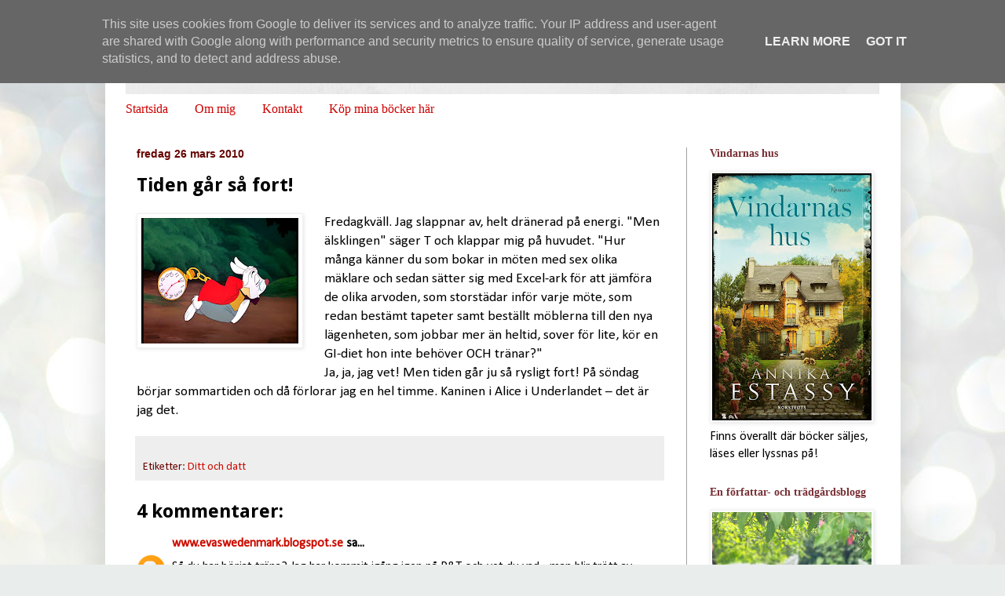

--- FILE ---
content_type: text/html; charset=UTF-8
request_url: http://www.annikaestassy.se/2010/03/tiden-gar-sa-fort.html?showComment=1269634769460
body_size: 19361
content:
<!DOCTYPE html>
<html class='v2' dir='ltr' lang='sv'>
<head>
<link href='https://www.blogger.com/static/v1/widgets/335934321-css_bundle_v2.css' rel='stylesheet' type='text/css'/>
<meta content='width=1100' name='viewport'/>
<meta content='text/html; charset=UTF-8' http-equiv='Content-Type'/>
<meta content='blogger' name='generator'/>
<link href='http://www.annikaestassy.se/favicon.ico' rel='icon' type='image/x-icon'/>
<link href='http://www.annikaestassy.se/2010/03/tiden-gar-sa-fort.html' rel='canonical'/>
<link rel="alternate" type="application/atom+xml" title="Annika Estassy - Atom" href="http://www.annikaestassy.se/feeds/posts/default" />
<link rel="alternate" type="application/rss+xml" title="Annika Estassy - RSS" href="http://www.annikaestassy.se/feeds/posts/default?alt=rss" />
<link rel="service.post" type="application/atom+xml" title="Annika Estassy - Atom" href="https://www.blogger.com/feeds/1378196684442722589/posts/default" />

<link rel="alternate" type="application/atom+xml" title="Annika Estassy - Atom" href="http://www.annikaestassy.se/feeds/6930328514504299854/comments/default" />
<!--Can't find substitution for tag [blog.ieCssRetrofitLinks]-->
<link href='https://blogger.googleusercontent.com/img/b/R29vZ2xl/AVvXsEiFq04JYcE8IRwM1HsoLGhyphenhyphenueg8ZtX09375ZvzVDCHjtN1-8zZHMThPPbv9V8MMV6UFBjYuNHgfCTUzgRVdOSaMTPl0-agUrB53WiL68mO8ws3fNZMGO7oeRvoPL3It_f33rPCVsNw26-lD/s200/white-rabbit-with-watch-3.jpg' rel='image_src'/>
<meta content='http://www.annikaestassy.se/2010/03/tiden-gar-sa-fort.html' property='og:url'/>
<meta content='Tiden går så fort!' property='og:title'/>
<meta content='Fredagkväll. Jag slappnar av, helt dränerad på energi. &quot;Men älsklingen&quot; säger T och klappar mig på huvudet. &quot;Hur många känner du som bokar i...' property='og:description'/>
<meta content='https://blogger.googleusercontent.com/img/b/R29vZ2xl/AVvXsEiFq04JYcE8IRwM1HsoLGhyphenhyphenueg8ZtX09375ZvzVDCHjtN1-8zZHMThPPbv9V8MMV6UFBjYuNHgfCTUzgRVdOSaMTPl0-agUrB53WiL68mO8ws3fNZMGO7oeRvoPL3It_f33rPCVsNw26-lD/w1200-h630-p-k-no-nu/white-rabbit-with-watch-3.jpg' property='og:image'/>
<title>Annika Estassy: Tiden går så fort!</title>
<style type='text/css'>@font-face{font-family:'Calibri';font-style:normal;font-weight:400;font-display:swap;src:url(//fonts.gstatic.com/l/font?kit=J7afnpV-BGlaFfdAhLEY67FIEjg&skey=a1029226f80653a8&v=v15)format('woff2');unicode-range:U+0000-00FF,U+0131,U+0152-0153,U+02BB-02BC,U+02C6,U+02DA,U+02DC,U+0304,U+0308,U+0329,U+2000-206F,U+20AC,U+2122,U+2191,U+2193,U+2212,U+2215,U+FEFF,U+FFFD;}@font-face{font-family:'Droid Sans';font-style:normal;font-weight:700;font-display:swap;src:url(//fonts.gstatic.com/s/droidsans/v19/SlGWmQWMvZQIdix7AFxXmMh3eDs1ZyHKpWg.woff2)format('woff2');unicode-range:U+0000-00FF,U+0131,U+0152-0153,U+02BB-02BC,U+02C6,U+02DA,U+02DC,U+0304,U+0308,U+0329,U+2000-206F,U+20AC,U+2122,U+2191,U+2193,U+2212,U+2215,U+FEFF,U+FFFD;}</style>
<style id='page-skin-1' type='text/css'><!--
/*
-----------------------------------------------
Blogger Template Style
Name:     Simple
Designer: Blogger
URL:      www.blogger.com
----------------------------------------------- */
/* Content
----------------------------------------------- */
body {
font: normal normal 16px Calibri;
color: #000000;
background: #e9edec url(//themes.googleusercontent.com/image?id=1SBilrALlXIPLRAelrnhYjgFyYa09ZeL8cdktIYuaRwQ3kEvcEX-Xz1NjKkrLjtsPxmc7) repeat fixed top center /* Credit: merrymoonmary (http://www.istockphoto.com/googleimages.php?id=10871280&platform=blogger) */;
padding: 0 40px 40px 40px;
}
html body .region-inner {
min-width: 0;
max-width: 100%;
width: auto;
}
h2 {
font-size: 22px;
}
a:link {
text-decoration:none;
color: #cc0c00;
}
a:visited {
text-decoration:none;
color: #006604;
}
a:hover {
text-decoration:underline;
color: #ff173f;
}
.body-fauxcolumn-outer .fauxcolumn-inner {
background: transparent none repeat scroll top left;
_background-image: none;
}
.body-fauxcolumn-outer .cap-top {
position: absolute;
z-index: 1;
height: 400px;
width: 100%;
}
.body-fauxcolumn-outer .cap-top .cap-left {
width: 100%;
background: transparent none repeat-x scroll top left;
_background-image: none;
}
.content-outer {
-moz-box-shadow: 0 0 40px rgba(0, 0, 0, .15);
-webkit-box-shadow: 0 0 5px rgba(0, 0, 0, .15);
-goog-ms-box-shadow: 0 0 10px #333333;
box-shadow: 0 0 40px rgba(0, 0, 0, .15);
margin-bottom: 1px;
}
.content-inner {
padding: 10px 10px;
}
.content-inner {
background-color: #ffffff;
}
/* Header
----------------------------------------------- */
.header-outer {
background: transparent url(//www.blogblog.com/1kt/simple/gradients_light.png) repeat-x scroll 0 -400px;
_background-image: none;
}
.Header h1 {
font: normal normal 48px Georgia, Utopia, 'Palatino Linotype', Palatino, serif;
color: #ffffff;
text-shadow: 1px 2px 3px rgba(0, 0, 0, .2);
}
.Header h1 a {
color: #ffffff;
}
.Header .description {
font-size: 140%;
color: #ffffff;
}
.header-inner .Header .titlewrapper {
padding: 22px 30px;
}
.header-inner .Header .descriptionwrapper {
padding: 0 30px;
}
/* Tabs
----------------------------------------------- */
.tabs-inner .section:first-child {
border-top: 0 solid #ffffff;
}
.tabs-inner .section:first-child ul {
margin-top: -0;
border-top: 0 solid #ffffff;
border-left: 0 solid #ffffff;
border-right: 0 solid #ffffff;
}
.tabs-inner .widget ul {
background: #ffffff none repeat-x scroll 0 -800px;
_background-image: none;
border-bottom: 1px solid #ffffff;
margin-top: 0;
margin-left: -30px;
margin-right: -30px;
}
.tabs-inner .widget li a {
display: inline-block;
padding: .6em 1em;
font: normal normal 16px Georgia, Utopia, 'Palatino Linotype', Palatino, serif;
color: #cc0000;
border-left: 1px solid #ffffff;
border-right: 1px solid #ffffff;
}
.tabs-inner .widget li:first-child a {
border-left: none;
}
.tabs-inner .widget li.selected a, .tabs-inner .widget li a:hover {
color: #782f34;
background-color: #ffffff;
text-decoration: none;
}
/* Columns
----------------------------------------------- */
.main-outer {
border-top: 0 solid #a1a1a1;
}
.fauxcolumn-left-outer .fauxcolumn-inner {
border-right: 1px solid #a1a1a1;
}
.fauxcolumn-right-outer .fauxcolumn-inner {
border-left: 1px solid #a1a1a1;
}
/* Headings
----------------------------------------------- */
div.widget > h2,
div.widget h2.title {
margin: 0 0 1em 0;
font: normal bold 14px Georgia, Utopia, 'Palatino Linotype', Palatino, serif;
color: #782f34;
}
/* Widgets
----------------------------------------------- */
.widget .zippy {
color: #a1a1a1;
text-shadow: 2px 2px 1px rgba(0, 0, 0, .1);
}
.widget .popular-posts ul {
list-style: none;
}
/* Posts
----------------------------------------------- */
h2.date-header {
font: normal bold 14px Arial, Tahoma, Helvetica, FreeSans, sans-serif;
}
.date-header span {
background-color: transparent;
color: #660500;
padding: inherit;
letter-spacing: inherit;
margin: inherit;
}
.main-inner {
padding-top: 30px;
padding-bottom: 30px;
}
.main-inner .column-center-inner {
padding: 0 15px;
}
.main-inner .column-center-inner .section {
margin: 0 15px;
}
.post {
margin: 0 0 25px 0;
}
h3.post-title, .comments h4 {
font: normal bold 24px Droid Sans;
margin: .75em 0 0;
}
.post-body {
font-size: 110%;
line-height: 1.4;
position: relative;
}
.post-body img, .post-body .tr-caption-container, .Profile img, .Image img,
.BlogList .item-thumbnail img {
padding: 2px;
background: transparent;
border: 1px solid #f1f1f1;
-moz-box-shadow: 1px 1px 5px rgba(0, 0, 0, .1);
-webkit-box-shadow: 1px 1px 5px rgba(0, 0, 0, .1);
box-shadow: 1px 1px 5px rgba(0, 0, 0, .1);
}
.post-body img, .post-body .tr-caption-container {
padding: 5px;
}
.post-body .tr-caption-container {
color: #000000;
}
.post-body .tr-caption-container img {
padding: 0;
background: transparent;
border: none;
-moz-box-shadow: 0 0 0 rgba(0, 0, 0, .1);
-webkit-box-shadow: 0 0 0 rgba(0, 0, 0, .1);
box-shadow: 0 0 0 rgba(0, 0, 0, .1);
}
.post-header {
margin: 0 0 1.5em;
line-height: 1.6;
font-size: 90%;
}
.post-footer {
margin: 20px -2px 0;
padding: 5px 10px;
color: #660400;
background-color: #eeeeee;
border-bottom: 1px solid #f1f1f1;
line-height: 1.6;
font-size: 90%;
}
#comments .comment-author {
padding-top: 1.5em;
border-top: 1px solid #a1a1a1;
background-position: 0 1.5em;
}
#comments .comment-author:first-child {
padding-top: 0;
border-top: none;
}
.avatar-image-container {
margin: .2em 0 0;
}
#comments .avatar-image-container img {
border: 1px solid #f1f1f1;
}
/* Comments
----------------------------------------------- */
.comments .comments-content .icon.blog-author {
background-repeat: no-repeat;
background-image: url([data-uri]);
}
.comments .comments-content .loadmore a {
border-top: 1px solid #a1a1a1;
border-bottom: 1px solid #a1a1a1;
}
.comments .comment-thread.inline-thread {
background-color: #eeeeee;
}
.comments .continue {
border-top: 2px solid #a1a1a1;
}
/* Accents
---------------------------------------------- */
.section-columns td.columns-cell {
border-left: 1px solid #a1a1a1;
}
.blog-pager {
background: transparent none no-repeat scroll top center;
}
.blog-pager-older-link, .home-link,
.blog-pager-newer-link {
background-color: #ffffff;
padding: 5px;
}
.footer-outer {
border-top: 0 dashed #bbbbbb;
}
/* Mobile
----------------------------------------------- */
body.mobile  {
background-size: auto;
}
.mobile .body-fauxcolumn-outer {
background: transparent none repeat scroll top left;
}
.mobile .body-fauxcolumn-outer .cap-top {
background-size: 100% auto;
}
.mobile .content-outer {
-webkit-box-shadow: 0 0 3px rgba(0, 0, 0, .15);
box-shadow: 0 0 3px rgba(0, 0, 0, .15);
}
.mobile .tabs-inner .widget ul {
margin-left: 0;
margin-right: 0;
}
.mobile .post {
margin: 0;
}
.mobile .main-inner .column-center-inner .section {
margin: 0;
}
.mobile .date-header span {
padding: 0.1em 10px;
margin: 0 -10px;
}
.mobile h3.post-title {
margin: 0;
}
.mobile .blog-pager {
background: transparent none no-repeat scroll top center;
}
.mobile .footer-outer {
border-top: none;
}
.mobile .main-inner, .mobile .footer-inner {
background-color: #ffffff;
}
.mobile-index-contents {
color: #000000;
}
.mobile-link-button {
background-color: #cc0c00;
}
.mobile-link-button a:link, .mobile-link-button a:visited {
color: #ffffff;
}
.mobile .tabs-inner .section:first-child {
border-top: none;
}
.mobile .tabs-inner .PageList .widget-content {
background-color: #ffffff;
color: #782f34;
border-top: 1px solid #ffffff;
border-bottom: 1px solid #ffffff;
}
.mobile .tabs-inner .PageList .widget-content .pagelist-arrow {
border-left: 1px solid #ffffff;
}
#header-inner {
background-position: center !important;
width: 100% !important;
text-align: center;
}
#header-inner img {
margin: auto;
}
--></style>
<style id='template-skin-1' type='text/css'><!--
body {
min-width: 1013px;
}
.content-outer, .content-fauxcolumn-outer, .region-inner {
min-width: 1013px;
max-width: 1013px;
_width: 1013px;
}
.main-inner .columns {
padding-left: 0px;
padding-right: 263px;
}
.main-inner .fauxcolumn-center-outer {
left: 0px;
right: 263px;
/* IE6 does not respect left and right together */
_width: expression(this.parentNode.offsetWidth -
parseInt("0px") -
parseInt("263px") + 'px');
}
.main-inner .fauxcolumn-left-outer {
width: 0px;
}
.main-inner .fauxcolumn-right-outer {
width: 263px;
}
.main-inner .column-left-outer {
width: 0px;
right: 100%;
margin-left: -0px;
}
.main-inner .column-right-outer {
width: 263px;
margin-right: -263px;
}
#layout {
min-width: 0;
}
#layout .content-outer {
min-width: 0;
width: 800px;
}
#layout .region-inner {
min-width: 0;
width: auto;
}
body#layout div.add_widget {
padding: 8px;
}
body#layout div.add_widget a {
margin-left: 32px;
}
--></style>
<style>
    body {background-image:url(\/\/themes.googleusercontent.com\/image?id=1SBilrALlXIPLRAelrnhYjgFyYa09ZeL8cdktIYuaRwQ3kEvcEX-Xz1NjKkrLjtsPxmc7);}
    
@media (max-width: 200px) { body {background-image:url(\/\/themes.googleusercontent.com\/image?id=1SBilrALlXIPLRAelrnhYjgFyYa09ZeL8cdktIYuaRwQ3kEvcEX-Xz1NjKkrLjtsPxmc7&options=w200);}}
@media (max-width: 400px) and (min-width: 201px) { body {background-image:url(\/\/themes.googleusercontent.com\/image?id=1SBilrALlXIPLRAelrnhYjgFyYa09ZeL8cdktIYuaRwQ3kEvcEX-Xz1NjKkrLjtsPxmc7&options=w400);}}
@media (max-width: 800px) and (min-width: 401px) { body {background-image:url(\/\/themes.googleusercontent.com\/image?id=1SBilrALlXIPLRAelrnhYjgFyYa09ZeL8cdktIYuaRwQ3kEvcEX-Xz1NjKkrLjtsPxmc7&options=w800);}}
@media (max-width: 1200px) and (min-width: 801px) { body {background-image:url(\/\/themes.googleusercontent.com\/image?id=1SBilrALlXIPLRAelrnhYjgFyYa09ZeL8cdktIYuaRwQ3kEvcEX-Xz1NjKkrLjtsPxmc7&options=w1200);}}
/* Last tag covers anything over one higher than the previous max-size cap. */
@media (min-width: 1201px) { body {background-image:url(\/\/themes.googleusercontent.com\/image?id=1SBilrALlXIPLRAelrnhYjgFyYa09ZeL8cdktIYuaRwQ3kEvcEX-Xz1NjKkrLjtsPxmc7&options=w1600);}}
  </style>
<link href='https://www.blogger.com/dyn-css/authorization.css?targetBlogID=1378196684442722589&amp;zx=b1c8d7a8-8b74-452c-80fc-5b024d47f232' media='none' onload='if(media!=&#39;all&#39;)media=&#39;all&#39;' rel='stylesheet'/><noscript><link href='https://www.blogger.com/dyn-css/authorization.css?targetBlogID=1378196684442722589&amp;zx=b1c8d7a8-8b74-452c-80fc-5b024d47f232' rel='stylesheet'/></noscript>
<meta name='google-adsense-platform-account' content='ca-host-pub-1556223355139109'/>
<meta name='google-adsense-platform-domain' content='blogspot.com'/>

<script type="text/javascript" language="javascript">
  // Supply ads personalization default for EEA readers
  // See https://www.blogger.com/go/adspersonalization
  adsbygoogle = window.adsbygoogle || [];
  if (typeof adsbygoogle.requestNonPersonalizedAds === 'undefined') {
    adsbygoogle.requestNonPersonalizedAds = 1;
  }
</script>


</head>
<body class='loading variant-literate'>
<div class='navbar section' id='navbar' name='Navbar'><div class='widget Navbar' data-version='1' id='Navbar1'><script type="text/javascript">
    function setAttributeOnload(object, attribute, val) {
      if(window.addEventListener) {
        window.addEventListener('load',
          function(){ object[attribute] = val; }, false);
      } else {
        window.attachEvent('onload', function(){ object[attribute] = val; });
      }
    }
  </script>
<div id="navbar-iframe-container"></div>
<script type="text/javascript" src="https://apis.google.com/js/platform.js"></script>
<script type="text/javascript">
      gapi.load("gapi.iframes:gapi.iframes.style.bubble", function() {
        if (gapi.iframes && gapi.iframes.getContext) {
          gapi.iframes.getContext().openChild({
              url: 'https://www.blogger.com/navbar/1378196684442722589?po\x3d6930328514504299854\x26origin\x3dhttp://www.annikaestassy.se',
              where: document.getElementById("navbar-iframe-container"),
              id: "navbar-iframe"
          });
        }
      });
    </script><script type="text/javascript">
(function() {
var script = document.createElement('script');
script.type = 'text/javascript';
script.src = '//pagead2.googlesyndication.com/pagead/js/google_top_exp.js';
var head = document.getElementsByTagName('head')[0];
if (head) {
head.appendChild(script);
}})();
</script>
</div></div>
<div class='body-fauxcolumns'>
<div class='fauxcolumn-outer body-fauxcolumn-outer'>
<div class='cap-top'>
<div class='cap-left'></div>
<div class='cap-right'></div>
</div>
<div class='fauxborder-left'>
<div class='fauxborder-right'></div>
<div class='fauxcolumn-inner'>
</div>
</div>
<div class='cap-bottom'>
<div class='cap-left'></div>
<div class='cap-right'></div>
</div>
</div>
</div>
<div class='content'>
<div class='content-fauxcolumns'>
<div class='fauxcolumn-outer content-fauxcolumn-outer'>
<div class='cap-top'>
<div class='cap-left'></div>
<div class='cap-right'></div>
</div>
<div class='fauxborder-left'>
<div class='fauxborder-right'></div>
<div class='fauxcolumn-inner'>
</div>
</div>
<div class='cap-bottom'>
<div class='cap-left'></div>
<div class='cap-right'></div>
</div>
</div>
</div>
<div class='content-outer'>
<div class='content-cap-top cap-top'>
<div class='cap-left'></div>
<div class='cap-right'></div>
</div>
<div class='fauxborder-left content-fauxborder-left'>
<div class='fauxborder-right content-fauxborder-right'></div>
<div class='content-inner'>
<header>
<div class='header-outer'>
<div class='header-cap-top cap-top'>
<div class='cap-left'></div>
<div class='cap-right'></div>
</div>
<div class='fauxborder-left header-fauxborder-left'>
<div class='fauxborder-right header-fauxborder-right'></div>
<div class='region-inner header-inner'>
<div class='header section' id='header' name='Rubrik'><div class='widget Header' data-version='1' id='Header1'>
<div id='header-inner'>
<a href='http://www.annikaestassy.se/' style='display: block'>
<img alt='Annika Estassy' height='80px; ' id='Header1_headerimg' src='https://blogger.googleusercontent.com/img/b/R29vZ2xl/AVvXsEg33hCqkhRtLhLEN0SnEhny5SD1DnguXiSS-rzOi0hBrFU1aaKaDGOq6FoCUai3zMHeSPyOtPdqxIOd0WdJyFumMqHk65tCWFIKGQlwlTvwGtQgwG_4Pk1uzHWk_zt24csKxWmjiNdbJs-Z/s1600-r/Annika+Estassy-2.jpg' style='display: block' width='960px; '/>
</a>
</div>
</div></div>
</div>
</div>
<div class='header-cap-bottom cap-bottom'>
<div class='cap-left'></div>
<div class='cap-right'></div>
</div>
</div>
</header>
<div class='tabs-outer'>
<div class='tabs-cap-top cap-top'>
<div class='cap-left'></div>
<div class='cap-right'></div>
</div>
<div class='fauxborder-left tabs-fauxborder-left'>
<div class='fauxborder-right tabs-fauxborder-right'></div>
<div class='region-inner tabs-inner'>
<div class='tabs section' id='crosscol' name='Alla kolumner'><div class='widget PageList' data-version='1' id='PageList1'>
<h2>Bloggen</h2>
<div class='widget-content'>
<ul>
<li>
<a href='http://www.annikaestassy.se/'>Startsida</a>
</li>
<li>
<a href='http://estassy-loven.blogspot.com/p/om-mig.html'>Om mig</a>
</li>
<li>
<a href='http://estassy-loven.blogspot.com/p/kontakt.html'>Kontakt</a>
</li>
<li>
<a href='http://estassy-loven.blogspot.com/p/har-kan-du-kopa-mina-bocker.html'>Köp mina böcker här</a>
</li>
</ul>
<div class='clear'></div>
</div>
</div></div>
<div class='tabs no-items section' id='crosscol-overflow' name='Cross-Column 2'></div>
</div>
</div>
<div class='tabs-cap-bottom cap-bottom'>
<div class='cap-left'></div>
<div class='cap-right'></div>
</div>
</div>
<div class='main-outer'>
<div class='main-cap-top cap-top'>
<div class='cap-left'></div>
<div class='cap-right'></div>
</div>
<div class='fauxborder-left main-fauxborder-left'>
<div class='fauxborder-right main-fauxborder-right'></div>
<div class='region-inner main-inner'>
<div class='columns fauxcolumns'>
<div class='fauxcolumn-outer fauxcolumn-center-outer'>
<div class='cap-top'>
<div class='cap-left'></div>
<div class='cap-right'></div>
</div>
<div class='fauxborder-left'>
<div class='fauxborder-right'></div>
<div class='fauxcolumn-inner'>
</div>
</div>
<div class='cap-bottom'>
<div class='cap-left'></div>
<div class='cap-right'></div>
</div>
</div>
<div class='fauxcolumn-outer fauxcolumn-left-outer'>
<div class='cap-top'>
<div class='cap-left'></div>
<div class='cap-right'></div>
</div>
<div class='fauxborder-left'>
<div class='fauxborder-right'></div>
<div class='fauxcolumn-inner'>
</div>
</div>
<div class='cap-bottom'>
<div class='cap-left'></div>
<div class='cap-right'></div>
</div>
</div>
<div class='fauxcolumn-outer fauxcolumn-right-outer'>
<div class='cap-top'>
<div class='cap-left'></div>
<div class='cap-right'></div>
</div>
<div class='fauxborder-left'>
<div class='fauxborder-right'></div>
<div class='fauxcolumn-inner'>
</div>
</div>
<div class='cap-bottom'>
<div class='cap-left'></div>
<div class='cap-right'></div>
</div>
</div>
<!-- corrects IE6 width calculation -->
<div class='columns-inner'>
<div class='column-center-outer'>
<div class='column-center-inner'>
<div class='main section' id='main' name='Huvudsektion'><div class='widget Blog' data-version='1' id='Blog1'>
<div class='blog-posts hfeed'>

          <div class="date-outer">
        
<h2 class='date-header'><span>fredag 26 mars 2010</span></h2>

          <div class="date-posts">
        
<div class='post-outer'>
<div class='post hentry uncustomized-post-template' itemprop='blogPost' itemscope='itemscope' itemtype='http://schema.org/BlogPosting'>
<meta content='https://blogger.googleusercontent.com/img/b/R29vZ2xl/AVvXsEiFq04JYcE8IRwM1HsoLGhyphenhyphenueg8ZtX09375ZvzVDCHjtN1-8zZHMThPPbv9V8MMV6UFBjYuNHgfCTUzgRVdOSaMTPl0-agUrB53WiL68mO8ws3fNZMGO7oeRvoPL3It_f33rPCVsNw26-lD/s200/white-rabbit-with-watch-3.jpg' itemprop='image_url'/>
<meta content='1378196684442722589' itemprop='blogId'/>
<meta content='6930328514504299854' itemprop='postId'/>
<a name='6930328514504299854'></a>
<h3 class='post-title entry-title' itemprop='name'>
Tiden går så fort!
</h3>
<div class='post-header'>
<div class='post-header-line-1'></div>
</div>
<div class='post-body entry-content' id='post-body-6930328514504299854' itemprop='description articleBody'>
<a href="https://blogger.googleusercontent.com/img/b/R29vZ2xl/AVvXsEiFq04JYcE8IRwM1HsoLGhyphenhyphenueg8ZtX09375ZvzVDCHjtN1-8zZHMThPPbv9V8MMV6UFBjYuNHgfCTUzgRVdOSaMTPl0-agUrB53WiL68mO8ws3fNZMGO7oeRvoPL3It_f33rPCVsNw26-lD/s1600/white-rabbit-with-watch-3.jpg" style="clear: left; cssfloat: left; float: left; margin-bottom: 1em; margin-right: 1em;"><img alt="" border="0" id="BLOGGER_PHOTO_ID_5453017074640652482" src="https://blogger.googleusercontent.com/img/b/R29vZ2xl/AVvXsEiFq04JYcE8IRwM1HsoLGhyphenhyphenueg8ZtX09375ZvzVDCHjtN1-8zZHMThPPbv9V8MMV6UFBjYuNHgfCTUzgRVdOSaMTPl0-agUrB53WiL68mO8ws3fNZMGO7oeRvoPL3It_f33rPCVsNw26-lD/s200/white-rabbit-with-watch-3.jpg" style="float: left; height: 160px; margin: 0px 10px 10px 0px; width: 200px;" /></a>Fredagkväll. Jag slappnar av, helt dränerad på energi. "Men älsklingen" säger T och klappar mig på huvudet. "Hur många känner du som bokar in möten med sex olika mäklare och sedan sätter sig med Excel-ark för att jämföra de olika arvoden, som storstädar inför varje möte, som redan bestämt tapeter samt beställt möblerna till den nya lägenheten, som jobbar mer än heltid, sover för lite, kör en GI-diet hon inte behöver OCH tränar?"<br />
<div>Ja, ja, jag vet! Men tiden går ju så rysligt fort! På söndag börjar sommartiden och då förlorar jag en hel timme. Kaninen i Alice i Underlandet &#8211; det är jag det.</div>
<div style='clear: both;'></div>
</div>
<div class='post-footer'>
<div class='post-footer-line post-footer-line-1'>
<span class='post-author vcard'>
</span>
<span class='post-timestamp'>
</span>
<span class='post-comment-link'>
</span>
<span class='post-icons'>
<span class='item-control blog-admin pid-2015959852'>
<a href='https://www.blogger.com/post-edit.g?blogID=1378196684442722589&postID=6930328514504299854&from=pencil' title='Redigera inlägg'>
<img alt='' class='icon-action' height='18' src='https://resources.blogblog.com/img/icon18_edit_allbkg.gif' width='18'/>
</a>
</span>
</span>
<div class='post-share-buttons goog-inline-block'>
</div>
</div>
<div class='post-footer-line post-footer-line-2'>
<span class='post-labels'>
Etiketter:
<a href='http://www.annikaestassy.se/search/label/Ditt%20och%20datt' rel='tag'>Ditt och datt</a>
</span>
</div>
<div class='post-footer-line post-footer-line-3'>
<span class='post-location'>
</span>
</div>
</div>
</div>
<div class='comments' id='comments'>
<a name='comments'></a>
<h4>4 kommentarer:</h4>
<div id='Blog1_comments-block-wrapper'>
<dl class='avatar-comment-indent' id='comments-block'>
<dt class='comment-author ' id='c4394135162702811455'>
<a name='c4394135162702811455'></a>
<div class="avatar-image-container avatar-stock"><span dir="ltr"><a href="https://www.blogger.com/profile/15678323056774197168" target="" rel="nofollow" onclick="" class="avatar-hovercard" id="av-4394135162702811455-15678323056774197168"><img src="//www.blogger.com/img/blogger_logo_round_35.png" width="35" height="35" alt="" title="www.evaswedenmark.blogspot.se">

</a></span></div>
<a href='https://www.blogger.com/profile/15678323056774197168' rel='nofollow'>www.evaswedenmark.blogspot.se</a>
sa...
</dt>
<dd class='comment-body' id='Blog1_cmt-4394135162702811455'>
<p>
Så du har börjat träna? Jag har kommit igång igen på P&amp;T och vet du vad - man blir trött av det. Också!
</p>
</dd>
<dd class='comment-footer'>
<span class='comment-timestamp'>
<a href='http://www.annikaestassy.se/2010/03/tiden-gar-sa-fort.html?showComment=1269634769460#c4394135162702811455' title='comment permalink'>
3/26/2010 9:19 em
</a>
<span class='item-control blog-admin pid-1390789025'>
<a class='comment-delete' href='https://www.blogger.com/comment/delete/1378196684442722589/4394135162702811455' title='Ta bort kommentar'>
<img src='https://resources.blogblog.com/img/icon_delete13.gif'/>
</a>
</span>
</span>
</dd>
<dt class='comment-author ' id='c6936058062357661197'>
<a name='c6936058062357661197'></a>
<div class="avatar-image-container avatar-stock"><span dir="ltr"><a href="https://www.blogger.com/profile/11052422647659803957" target="" rel="nofollow" onclick="" class="avatar-hovercard" id="av-6936058062357661197-11052422647659803957"><img src="//www.blogger.com/img/blogger_logo_round_35.png" width="35" height="35" alt="" title="Cecilia N">

</a></span></div>
<a href='https://www.blogger.com/profile/11052422647659803957' rel='nofollow'>Cecilia N</a>
sa...
</dt>
<dd class='comment-body' id='Blog1_cmt-6936058062357661197'>
<p>
Tur att T är där och sätter saker i ett perspektiv.
</p>
</dd>
<dd class='comment-footer'>
<span class='comment-timestamp'>
<a href='http://www.annikaestassy.se/2010/03/tiden-gar-sa-fort.html?showComment=1269643825308#c6936058062357661197' title='comment permalink'>
3/26/2010 11:50 em
</a>
<span class='item-control blog-admin pid-1413649438'>
<a class='comment-delete' href='https://www.blogger.com/comment/delete/1378196684442722589/6936058062357661197' title='Ta bort kommentar'>
<img src='https://resources.blogblog.com/img/icon_delete13.gif'/>
</a>
</span>
</span>
</dd>
<dt class='comment-author blog-author' id='c3012394918476127663'>
<a name='c3012394918476127663'></a>
<div class="avatar-image-container vcard"><span dir="ltr"><a href="https://www.blogger.com/profile/06572127862571218386" target="" rel="nofollow" onclick="" class="avatar-hovercard" id="av-3012394918476127663-06572127862571218386"><img src="https://resources.blogblog.com/img/blank.gif" width="35" height="35" class="delayLoad" style="display: none;" longdesc="//blogger.googleusercontent.com/img/b/R29vZ2xl/AVvXsEhl7F1_vOy90AEiG7wM8jtZ0UscG-IQ3JjDu5KT6r7J9toDVCai5-OioIeZGk4lxoeVQiPase7TDIFAv0Z3oPdZv4_Daz-TSqGr0HmZAT6-Yv0epEcUH-V7eUEjWvLdfQ/s45-c/52543450_10205749685258617_1766527741131227136_o.jpg" alt="" title="Annika Estassy">

<noscript><img src="//blogger.googleusercontent.com/img/b/R29vZ2xl/AVvXsEhl7F1_vOy90AEiG7wM8jtZ0UscG-IQ3JjDu5KT6r7J9toDVCai5-OioIeZGk4lxoeVQiPase7TDIFAv0Z3oPdZv4_Daz-TSqGr0HmZAT6-Yv0epEcUH-V7eUEjWvLdfQ/s45-c/52543450_10205749685258617_1766527741131227136_o.jpg" width="35" height="35" class="photo" alt=""></noscript></a></span></div>
<a href='https://www.blogger.com/profile/06572127862571218386' rel='nofollow'>Annika Estassy</a>
sa...
</dt>
<dd class='comment-body' id='Blog1_cmt-3012394918476127663'>
<p>
Ja, jag har börjat tränat eftersom man ska bli så pigg av det... Men jag säger som du Eva, jag blir trött! :D<br />Och Cecilia, du har så rätt - T är mitt ankare.
</p>
</dd>
<dd class='comment-footer'>
<span class='comment-timestamp'>
<a href='http://www.annikaestassy.se/2010/03/tiden-gar-sa-fort.html?showComment=1269678741317#c3012394918476127663' title='comment permalink'>
3/27/2010 9:32 fm
</a>
<span class='item-control blog-admin pid-2015959852'>
<a class='comment-delete' href='https://www.blogger.com/comment/delete/1378196684442722589/3012394918476127663' title='Ta bort kommentar'>
<img src='https://resources.blogblog.com/img/icon_delete13.gif'/>
</a>
</span>
</span>
</dd>
<dt class='comment-author ' id='c4276607622794328927'>
<a name='c4276607622794328927'></a>
<div class="avatar-image-container vcard"><span dir="ltr"><a href="https://www.blogger.com/profile/04521130319704906854" target="" rel="nofollow" onclick="" class="avatar-hovercard" id="av-4276607622794328927-04521130319704906854"><img src="https://resources.blogblog.com/img/blank.gif" width="35" height="35" class="delayLoad" style="display: none;" longdesc="//blogger.googleusercontent.com/img/b/R29vZ2xl/AVvXsEiSuadv-yxUIwiZY-1slE57YdYcsnq5ogLZ41vN1f_F83Iz5Z0awiLCx_u8o9hFsxIsfEoSigd5syO84HPVNbCHIL7RbSEVz0jVdDSr1QJffxYUtDtM8iTQtQnvoyBQFBc/s45-c/*" alt="" title="Beppan">

<noscript><img src="//blogger.googleusercontent.com/img/b/R29vZ2xl/AVvXsEiSuadv-yxUIwiZY-1slE57YdYcsnq5ogLZ41vN1f_F83Iz5Z0awiLCx_u8o9hFsxIsfEoSigd5syO84HPVNbCHIL7RbSEVz0jVdDSr1QJffxYUtDtM8iTQtQnvoyBQFBc/s45-c/*" width="35" height="35" class="photo" alt=""></noscript></a></span></div>
<a href='https://www.blogger.com/profile/04521130319704906854' rel='nofollow'>Beppan</a>
sa...
</dt>
<dd class='comment-body' id='Blog1_cmt-4276607622794328927'>
<p>
Någonstans tar energin slut, hur gärna man än vill hänga med. <br />Känner igen schemat....
</p>
</dd>
<dd class='comment-footer'>
<span class='comment-timestamp'>
<a href='http://www.annikaestassy.se/2010/03/tiden-gar-sa-fort.html?showComment=1269720973717#c4276607622794328927' title='comment permalink'>
3/27/2010 9:16 em
</a>
<span class='item-control blog-admin pid-465209053'>
<a class='comment-delete' href='https://www.blogger.com/comment/delete/1378196684442722589/4276607622794328927' title='Ta bort kommentar'>
<img src='https://resources.blogblog.com/img/icon_delete13.gif'/>
</a>
</span>
</span>
</dd>
</dl>
</div>
<p class='comment-footer'>
<a href='https://www.blogger.com/comment/fullpage/post/1378196684442722589/6930328514504299854' onclick='javascript:window.open(this.href, "bloggerPopup", "toolbar=0,location=0,statusbar=1,menubar=0,scrollbars=yes,width=640,height=500"); return false;'>Skicka en kommentar</a>
</p>
</div>
</div>

        </div></div>
      
</div>
<div class='blog-pager' id='blog-pager'>
<span id='blog-pager-newer-link'>
<a class='blog-pager-newer-link' href='http://www.annikaestassy.se/2010/03/prisa-gud-har-kommer-skatteaterbaringen.html' id='Blog1_blog-pager-newer-link' title='Senaste inlägg'>Senaste inlägg</a>
</span>
<span id='blog-pager-older-link'>
<a class='blog-pager-older-link' href='http://www.annikaestassy.se/2010/03/inspirationsdag.html' id='Blog1_blog-pager-older-link' title='Äldre inlägg'>Äldre inlägg</a>
</span>
<a class='home-link' href='http://www.annikaestassy.se/'>Startsida</a>
</div>
<div class='clear'></div>
<div class='post-feeds'>
<div class='feed-links'>
Prenumerera på:
<a class='feed-link' href='http://www.annikaestassy.se/feeds/6930328514504299854/comments/default' target='_blank' type='application/atom+xml'>Kommentarer till inlägget (Atom)</a>
</div>
</div>
</div></div>
</div>
</div>
<div class='column-left-outer'>
<div class='column-left-inner'>
<aside>
</aside>
</div>
</div>
<div class='column-right-outer'>
<div class='column-right-inner'>
<aside>
<div class='sidebar section' id='sidebar-right-1'><div class='widget Image' data-version='1' id='Image10'>
<h2>Vindarnas hus</h2>
<div class='widget-content'>
<a href='https://www.norstedts.se/bok/9789113134956/vindarnas-hus'>
<img alt='Vindarnas hus' height='315' id='Image10_img' src='https://blogger.googleusercontent.com/img/a/AVvXsEjnJ88L_MTW6yspQC4HCvhmDFAluyvEnkKJuHQayhZSsqhBbN5WPqQIpikkOZnQClGRlN8-9__mtfMFhaOj_YcicDeK3gJvcx8T6gzdXIG4Kv34d2-pYtyPh9cZNMBmI2yyPOtmS_mJzbWh8jZd1lizAqo8LOgTQnzjZzVWb8pKjcOI6yIp-bkx0b1ekzNL=s315' width='203'/>
</a>
<br/>
<span class='caption'>Finns överallt där böcker säljes, läses eller lyssnas på!</span>
</div>
<div class='clear'></div>
</div><div class='widget Image' data-version='1' id='Image4'>
<h2>En författar- och trädgårdsblogg</h2>
<div class='widget-content'>
<a href='https://www.norstedts.se/sok?q=Annika%20Estassy'>
<img alt='En författar- och trädgårdsblogg' height='203' id='Image4_img' src='https://blogger.googleusercontent.com/img/a/AVvXsEjCfouw4TYXSSuxy3XJh1_qraOOBaT0v9Xq1xMvtB68gmwXcpzfwJeu-e8k61YhGOO7SNWCbRcy18LxNetbtshkMZbkIiUrHN2j0bfoocrPUh9ttG64-QHZ1q6KCddyfDz0xIV6JJi1gRR1oRnmEkStnSrto48vm9UyYgMTycxT9PpybC73wNUmcsbPj9gC=s203' width='203'/>
</a>
<br/>
</div>
<div class='clear'></div>
</div><div class='widget Text' data-version='1' id='Text1'>
<h2 class='title'>Copyright &#169;Annika Estassy Lovén</h2>
<div class='widget-content'>
Texterna jag skrivit och bilderna jag tagit är mina. Vill du låna dem? Be om lov först.
</div>
<div class='clear'></div>
</div><div class='widget BlogSearch' data-version='1' id='BlogSearch1'>
<h2 class='title'>Leta i den här bloggen</h2>
<div class='widget-content'>
<div id='BlogSearch1_form'>
<form action='http://www.annikaestassy.se/search' class='gsc-search-box' target='_top'>
<table cellpadding='0' cellspacing='0' class='gsc-search-box'>
<tbody>
<tr>
<td class='gsc-input'>
<input autocomplete='off' class='gsc-input' name='q' size='10' title='search' type='text' value=''/>
</td>
<td class='gsc-search-button'>
<input class='gsc-search-button' title='search' type='submit' value='Sök'/>
</td>
</tr>
</tbody>
</table>
</form>
</div>
</div>
<div class='clear'></div>
</div><div class='widget BlogArchive' data-version='1' id='BlogArchive1'>
<h2>Bloggarkiv</h2>
<div class='widget-content'>
<div id='ArchiveList'>
<div id='BlogArchive1_ArchiveList'>
<select id='BlogArchive1_ArchiveMenu'>
<option value=''>Bloggarkiv</option>
<option value='http://www.annikaestassy.se/2026/01/'>januari 2026 (17)</option>
<option value='http://www.annikaestassy.se/2025/12/'>december 2025 (16)</option>
<option value='http://www.annikaestassy.se/2025/11/'>november 2025 (15)</option>
<option value='http://www.annikaestassy.se/2025/10/'>oktober 2025 (13)</option>
<option value='http://www.annikaestassy.se/2025/09/'>september 2025 (18)</option>
<option value='http://www.annikaestassy.se/2025/08/'>augusti 2025 (12)</option>
<option value='http://www.annikaestassy.se/2025/07/'>juli 2025 (8)</option>
<option value='http://www.annikaestassy.se/2025/06/'>juni 2025 (18)</option>
<option value='http://www.annikaestassy.se/2025/05/'>maj 2025 (18)</option>
<option value='http://www.annikaestassy.se/2025/04/'>april 2025 (12)</option>
<option value='http://www.annikaestassy.se/2025/03/'>mars 2025 (8)</option>
<option value='http://www.annikaestassy.se/2025/02/'>februari 2025 (11)</option>
<option value='http://www.annikaestassy.se/2025/01/'>januari 2025 (10)</option>
<option value='http://www.annikaestassy.se/2024/12/'>december 2024 (11)</option>
<option value='http://www.annikaestassy.se/2024/11/'>november 2024 (13)</option>
<option value='http://www.annikaestassy.se/2024/10/'>oktober 2024 (14)</option>
<option value='http://www.annikaestassy.se/2024/09/'>september 2024 (14)</option>
<option value='http://www.annikaestassy.se/2024/08/'>augusti 2024 (16)</option>
<option value='http://www.annikaestassy.se/2024/07/'>juli 2024 (12)</option>
<option value='http://www.annikaestassy.se/2024/06/'>juni 2024 (12)</option>
<option value='http://www.annikaestassy.se/2024/05/'>maj 2024 (15)</option>
<option value='http://www.annikaestassy.se/2024/04/'>april 2024 (8)</option>
<option value='http://www.annikaestassy.se/2024/03/'>mars 2024 (9)</option>
<option value='http://www.annikaestassy.se/2024/02/'>februari 2024 (8)</option>
<option value='http://www.annikaestassy.se/2024/01/'>januari 2024 (7)</option>
<option value='http://www.annikaestassy.se/2023/12/'>december 2023 (13)</option>
<option value='http://www.annikaestassy.se/2023/11/'>november 2023 (4)</option>
<option value='http://www.annikaestassy.se/2023/10/'>oktober 2023 (7)</option>
<option value='http://www.annikaestassy.se/2023/09/'>september 2023 (15)</option>
<option value='http://www.annikaestassy.se/2023/08/'>augusti 2023 (6)</option>
<option value='http://www.annikaestassy.se/2023/07/'>juli 2023 (2)</option>
<option value='http://www.annikaestassy.se/2023/06/'>juni 2023 (10)</option>
<option value='http://www.annikaestassy.se/2023/05/'>maj 2023 (10)</option>
<option value='http://www.annikaestassy.se/2023/04/'>april 2023 (6)</option>
<option value='http://www.annikaestassy.se/2023/03/'>mars 2023 (7)</option>
<option value='http://www.annikaestassy.se/2023/02/'>februari 2023 (10)</option>
<option value='http://www.annikaestassy.se/2023/01/'>januari 2023 (6)</option>
<option value='http://www.annikaestassy.se/2022/12/'>december 2022 (6)</option>
<option value='http://www.annikaestassy.se/2022/11/'>november 2022 (8)</option>
<option value='http://www.annikaestassy.se/2022/10/'>oktober 2022 (12)</option>
<option value='http://www.annikaestassy.se/2022/09/'>september 2022 (7)</option>
<option value='http://www.annikaestassy.se/2022/08/'>augusti 2022 (8)</option>
<option value='http://www.annikaestassy.se/2022/07/'>juli 2022 (7)</option>
<option value='http://www.annikaestassy.se/2022/06/'>juni 2022 (5)</option>
<option value='http://www.annikaestassy.se/2022/05/'>maj 2022 (7)</option>
<option value='http://www.annikaestassy.se/2022/04/'>april 2022 (6)</option>
<option value='http://www.annikaestassy.se/2022/03/'>mars 2022 (3)</option>
<option value='http://www.annikaestassy.se/2022/02/'>februari 2022 (6)</option>
<option value='http://www.annikaestassy.se/2022/01/'>januari 2022 (6)</option>
<option value='http://www.annikaestassy.se/2021/12/'>december 2021 (6)</option>
<option value='http://www.annikaestassy.se/2021/11/'>november 2021 (14)</option>
<option value='http://www.annikaestassy.se/2021/10/'>oktober 2021 (8)</option>
<option value='http://www.annikaestassy.se/2021/09/'>september 2021 (9)</option>
<option value='http://www.annikaestassy.se/2021/08/'>augusti 2021 (12)</option>
<option value='http://www.annikaestassy.se/2021/07/'>juli 2021 (5)</option>
<option value='http://www.annikaestassy.se/2021/06/'>juni 2021 (14)</option>
<option value='http://www.annikaestassy.se/2021/05/'>maj 2021 (19)</option>
<option value='http://www.annikaestassy.se/2021/04/'>april 2021 (21)</option>
<option value='http://www.annikaestassy.se/2021/03/'>mars 2021 (15)</option>
<option value='http://www.annikaestassy.se/2021/02/'>februari 2021 (11)</option>
<option value='http://www.annikaestassy.se/2021/01/'>januari 2021 (19)</option>
<option value='http://www.annikaestassy.se/2020/12/'>december 2020 (12)</option>
<option value='http://www.annikaestassy.se/2020/11/'>november 2020 (14)</option>
<option value='http://www.annikaestassy.se/2020/10/'>oktober 2020 (14)</option>
<option value='http://www.annikaestassy.se/2020/09/'>september 2020 (18)</option>
<option value='http://www.annikaestassy.se/2020/08/'>augusti 2020 (10)</option>
<option value='http://www.annikaestassy.se/2020/07/'>juli 2020 (15)</option>
<option value='http://www.annikaestassy.se/2020/06/'>juni 2020 (11)</option>
<option value='http://www.annikaestassy.se/2020/05/'>maj 2020 (25)</option>
<option value='http://www.annikaestassy.se/2020/04/'>april 2020 (30)</option>
<option value='http://www.annikaestassy.se/2020/03/'>mars 2020 (32)</option>
<option value='http://www.annikaestassy.se/2020/02/'>februari 2020 (16)</option>
<option value='http://www.annikaestassy.se/2020/01/'>januari 2020 (26)</option>
<option value='http://www.annikaestassy.se/2019/12/'>december 2019 (23)</option>
<option value='http://www.annikaestassy.se/2019/11/'>november 2019 (17)</option>
<option value='http://www.annikaestassy.se/2019/10/'>oktober 2019 (16)</option>
<option value='http://www.annikaestassy.se/2019/09/'>september 2019 (18)</option>
<option value='http://www.annikaestassy.se/2019/08/'>augusti 2019 (15)</option>
<option value='http://www.annikaestassy.se/2019/07/'>juli 2019 (15)</option>
<option value='http://www.annikaestassy.se/2019/06/'>juni 2019 (16)</option>
<option value='http://www.annikaestassy.se/2019/05/'>maj 2019 (15)</option>
<option value='http://www.annikaestassy.se/2019/04/'>april 2019 (27)</option>
<option value='http://www.annikaestassy.se/2019/03/'>mars 2019 (16)</option>
<option value='http://www.annikaestassy.se/2019/02/'>februari 2019 (15)</option>
<option value='http://www.annikaestassy.se/2019/01/'>januari 2019 (16)</option>
<option value='http://www.annikaestassy.se/2018/12/'>december 2018 (13)</option>
<option value='http://www.annikaestassy.se/2018/11/'>november 2018 (24)</option>
<option value='http://www.annikaestassy.se/2018/10/'>oktober 2018 (24)</option>
<option value='http://www.annikaestassy.se/2018/09/'>september 2018 (20)</option>
<option value='http://www.annikaestassy.se/2018/08/'>augusti 2018 (10)</option>
<option value='http://www.annikaestassy.se/2018/07/'>juli 2018 (11)</option>
<option value='http://www.annikaestassy.se/2018/06/'>juni 2018 (23)</option>
<option value='http://www.annikaestassy.se/2018/05/'>maj 2018 (24)</option>
<option value='http://www.annikaestassy.se/2018/04/'>april 2018 (28)</option>
<option value='http://www.annikaestassy.se/2018/03/'>mars 2018 (23)</option>
<option value='http://www.annikaestassy.se/2018/02/'>februari 2018 (24)</option>
<option value='http://www.annikaestassy.se/2018/01/'>januari 2018 (26)</option>
<option value='http://www.annikaestassy.se/2017/12/'>december 2017 (19)</option>
<option value='http://www.annikaestassy.se/2017/11/'>november 2017 (13)</option>
<option value='http://www.annikaestassy.se/2017/10/'>oktober 2017 (12)</option>
<option value='http://www.annikaestassy.se/2017/09/'>september 2017 (16)</option>
<option value='http://www.annikaestassy.se/2017/08/'>augusti 2017 (17)</option>
<option value='http://www.annikaestassy.se/2017/07/'>juli 2017 (2)</option>
<option value='http://www.annikaestassy.se/2017/06/'>juni 2017 (20)</option>
<option value='http://www.annikaestassy.se/2017/05/'>maj 2017 (14)</option>
<option value='http://www.annikaestassy.se/2017/04/'>april 2017 (15)</option>
<option value='http://www.annikaestassy.se/2017/03/'>mars 2017 (19)</option>
<option value='http://www.annikaestassy.se/2017/02/'>februari 2017 (12)</option>
<option value='http://www.annikaestassy.se/2017/01/'>januari 2017 (13)</option>
<option value='http://www.annikaestassy.se/2016/12/'>december 2016 (21)</option>
<option value='http://www.annikaestassy.se/2016/11/'>november 2016 (20)</option>
<option value='http://www.annikaestassy.se/2016/10/'>oktober 2016 (16)</option>
<option value='http://www.annikaestassy.se/2016/09/'>september 2016 (16)</option>
<option value='http://www.annikaestassy.se/2016/08/'>augusti 2016 (19)</option>
<option value='http://www.annikaestassy.se/2016/07/'>juli 2016 (25)</option>
<option value='http://www.annikaestassy.se/2016/06/'>juni 2016 (21)</option>
<option value='http://www.annikaestassy.se/2016/05/'>maj 2016 (32)</option>
<option value='http://www.annikaestassy.se/2016/04/'>april 2016 (27)</option>
<option value='http://www.annikaestassy.se/2016/03/'>mars 2016 (29)</option>
<option value='http://www.annikaestassy.se/2016/02/'>februari 2016 (24)</option>
<option value='http://www.annikaestassy.se/2016/01/'>januari 2016 (23)</option>
<option value='http://www.annikaestassy.se/2015/12/'>december 2015 (19)</option>
<option value='http://www.annikaestassy.se/2015/11/'>november 2015 (24)</option>
<option value='http://www.annikaestassy.se/2015/10/'>oktober 2015 (21)</option>
<option value='http://www.annikaestassy.se/2015/09/'>september 2015 (18)</option>
<option value='http://www.annikaestassy.se/2015/08/'>augusti 2015 (21)</option>
<option value='http://www.annikaestassy.se/2015/07/'>juli 2015 (19)</option>
<option value='http://www.annikaestassy.se/2015/06/'>juni 2015 (17)</option>
<option value='http://www.annikaestassy.se/2015/05/'>maj 2015 (14)</option>
<option value='http://www.annikaestassy.se/2015/04/'>april 2015 (9)</option>
<option value='http://www.annikaestassy.se/2015/03/'>mars 2015 (19)</option>
<option value='http://www.annikaestassy.se/2015/02/'>februari 2015 (9)</option>
<option value='http://www.annikaestassy.se/2015/01/'>januari 2015 (19)</option>
<option value='http://www.annikaestassy.se/2014/12/'>december 2014 (13)</option>
<option value='http://www.annikaestassy.se/2014/11/'>november 2014 (13)</option>
<option value='http://www.annikaestassy.se/2014/10/'>oktober 2014 (17)</option>
<option value='http://www.annikaestassy.se/2014/09/'>september 2014 (13)</option>
<option value='http://www.annikaestassy.se/2014/08/'>augusti 2014 (18)</option>
<option value='http://www.annikaestassy.se/2014/07/'>juli 2014 (20)</option>
<option value='http://www.annikaestassy.se/2014/06/'>juni 2014 (28)</option>
<option value='http://www.annikaestassy.se/2014/05/'>maj 2014 (37)</option>
<option value='http://www.annikaestassy.se/2014/04/'>april 2014 (39)</option>
<option value='http://www.annikaestassy.se/2014/03/'>mars 2014 (35)</option>
<option value='http://www.annikaestassy.se/2014/02/'>februari 2014 (35)</option>
<option value='http://www.annikaestassy.se/2014/01/'>januari 2014 (34)</option>
<option value='http://www.annikaestassy.se/2013/12/'>december 2013 (24)</option>
<option value='http://www.annikaestassy.se/2013/11/'>november 2013 (24)</option>
<option value='http://www.annikaestassy.se/2013/10/'>oktober 2013 (22)</option>
<option value='http://www.annikaestassy.se/2013/09/'>september 2013 (28)</option>
<option value='http://www.annikaestassy.se/2013/08/'>augusti 2013 (28)</option>
<option value='http://www.annikaestassy.se/2013/07/'>juli 2013 (16)</option>
<option value='http://www.annikaestassy.se/2013/06/'>juni 2013 (35)</option>
<option value='http://www.annikaestassy.se/2013/05/'>maj 2013 (39)</option>
<option value='http://www.annikaestassy.se/2013/04/'>april 2013 (27)</option>
<option value='http://www.annikaestassy.se/2013/03/'>mars 2013 (51)</option>
<option value='http://www.annikaestassy.se/2013/02/'>februari 2013 (33)</option>
<option value='http://www.annikaestassy.se/2013/01/'>januari 2013 (32)</option>
<option value='http://www.annikaestassy.se/2012/12/'>december 2012 (44)</option>
<option value='http://www.annikaestassy.se/2012/11/'>november 2012 (39)</option>
<option value='http://www.annikaestassy.se/2012/10/'>oktober 2012 (28)</option>
<option value='http://www.annikaestassy.se/2012/09/'>september 2012 (26)</option>
<option value='http://www.annikaestassy.se/2012/08/'>augusti 2012 (30)</option>
<option value='http://www.annikaestassy.se/2012/07/'>juli 2012 (27)</option>
<option value='http://www.annikaestassy.se/2012/06/'>juni 2012 (31)</option>
<option value='http://www.annikaestassy.se/2012/05/'>maj 2012 (21)</option>
<option value='http://www.annikaestassy.se/2012/04/'>april 2012 (27)</option>
<option value='http://www.annikaestassy.se/2012/03/'>mars 2012 (17)</option>
<option value='http://www.annikaestassy.se/2012/02/'>februari 2012 (20)</option>
<option value='http://www.annikaestassy.se/2012/01/'>januari 2012 (32)</option>
<option value='http://www.annikaestassy.se/2011/12/'>december 2011 (27)</option>
<option value='http://www.annikaestassy.se/2011/11/'>november 2011 (24)</option>
<option value='http://www.annikaestassy.se/2011/10/'>oktober 2011 (17)</option>
<option value='http://www.annikaestassy.se/2011/09/'>september 2011 (14)</option>
<option value='http://www.annikaestassy.se/2011/08/'>augusti 2011 (14)</option>
<option value='http://www.annikaestassy.se/2011/07/'>juli 2011 (20)</option>
<option value='http://www.annikaestassy.se/2011/06/'>juni 2011 (17)</option>
<option value='http://www.annikaestassy.se/2011/05/'>maj 2011 (30)</option>
<option value='http://www.annikaestassy.se/2011/04/'>april 2011 (25)</option>
<option value='http://www.annikaestassy.se/2011/03/'>mars 2011 (22)</option>
<option value='http://www.annikaestassy.se/2011/02/'>februari 2011 (21)</option>
<option value='http://www.annikaestassy.se/2011/01/'>januari 2011 (34)</option>
<option value='http://www.annikaestassy.se/2010/12/'>december 2010 (28)</option>
<option value='http://www.annikaestassy.se/2010/11/'>november 2010 (36)</option>
<option value='http://www.annikaestassy.se/2010/10/'>oktober 2010 (41)</option>
<option value='http://www.annikaestassy.se/2010/09/'>september 2010 (36)</option>
<option value='http://www.annikaestassy.se/2010/08/'>augusti 2010 (38)</option>
<option value='http://www.annikaestassy.se/2010/07/'>juli 2010 (36)</option>
<option value='http://www.annikaestassy.se/2010/06/'>juni 2010 (45)</option>
<option value='http://www.annikaestassy.se/2010/05/'>maj 2010 (44)</option>
<option value='http://www.annikaestassy.se/2010/04/'>april 2010 (36)</option>
<option value='http://www.annikaestassy.se/2010/03/'>mars 2010 (52)</option>
<option value='http://www.annikaestassy.se/2010/02/'>februari 2010 (62)</option>
<option value='http://www.annikaestassy.se/2010/01/'>januari 2010 (64)</option>
<option value='http://www.annikaestassy.se/2009/12/'>december 2009 (70)</option>
<option value='http://www.annikaestassy.se/2009/11/'>november 2009 (67)</option>
<option value='http://www.annikaestassy.se/2009/10/'>oktober 2009 (73)</option>
<option value='http://www.annikaestassy.se/2009/09/'>september 2009 (54)</option>
<option value='http://www.annikaestassy.se/2009/08/'>augusti 2009 (54)</option>
<option value='http://www.annikaestassy.se/2009/07/'>juli 2009 (71)</option>
<option value='http://www.annikaestassy.se/2009/06/'>juni 2009 (63)</option>
<option value='http://www.annikaestassy.se/2009/05/'>maj 2009 (55)</option>
<option value='http://www.annikaestassy.se/2009/04/'>april 2009 (93)</option>
<option value='http://www.annikaestassy.se/2009/03/'>mars 2009 (90)</option>
<option value='http://www.annikaestassy.se/2009/02/'>februari 2009 (66)</option>
<option value='http://www.annikaestassy.se/2009/01/'>januari 2009 (54)</option>
<option value='http://www.annikaestassy.se/2008/12/'>december 2008 (51)</option>
<option value='http://www.annikaestassy.se/2008/11/'>november 2008 (36)</option>
<option value='http://www.annikaestassy.se/2008/10/'>oktober 2008 (3)</option>
<option value='http://www.annikaestassy.se/2008/04/'>april 2008 (1)</option>
<option value='http://www.annikaestassy.se/2008/01/'>januari 2008 (1)</option>
</select>
</div>
</div>
<div class='clear'></div>
</div>
</div><div class='widget Image' data-version='1' id='Image9'>
<h2>Fortsättningen på Vingården mellan berg och hav</h2>
<div class='widget-content'>
<img alt='Fortsättningen på Vingården mellan berg och hav' height='203' id='Image9_img' src='https://blogger.googleusercontent.com/img/a/AVvXsEiGlENYTls40cmCiNYUmKnWIu_7PAKWpqVZqi4OzhJW9918w0xHh79Y1ciU_ARBW6wylSkY7HiRXTWgf5ZwDqV1Mo0EbZul8GmMamtUatBi6fQ8myQDGVADlJS87k6U4G-JMn0RkINa1MSUQ8aNT2L6o9nUicUIYFYMFzCus3esXcVf7HJuVfR20t2UqA=s203' width='203'/>
<br/>
<span class='caption'>Julnovell</span>
</div>
<div class='clear'></div>
</div><div class='widget Image' data-version='1' id='Image7'>
<h2>En ljudbok för dig som älskar sydfransk feelgood</h2>
<div class='widget-content'>
<a href='http://tiden.se/serier/195955-vingarden-mellan-berg-och-hav'>
<img alt='En ljudbok för dig som älskar sydfransk feelgood' height='203' id='Image7_img' src='https://blogger.googleusercontent.com/img/b/R29vZ2xl/AVvXsEiIbKDajwtWQySXEScuZ26RyC1syG0osAldX0SNE0mu4G_sd7DMI-ILJbiZSj0Unq_s2HidD1JP7lFClJU57ZEpzsLqQi_wbkUE54oZUg82Ry4evtvwKAsXUJlaO0-LM6t-MQ6gZm9qProC/s203/O_Estassy_Vingarden+mellan+berg+och+hav_S1_MP3.jpg' width='203'/>
</a>
<br/>
<span class='caption'>Finns som pappersbok också</span>
</div>
<div class='clear'></div>
</div><div class='widget Image' data-version='1' id='Image8'>
<h2>Många lögner små</h2>
<div class='widget-content'>
<a href='http://www.norstedts.se/bocker/197594-manga-logner-sma'>
<img alt='Många lögner små' height='203' id='Image8_img' src='https://blogger.googleusercontent.com/img/b/R29vZ2xl/AVvXsEgvHb-CwMhfYelqvSDLoQLMRSD1gFzY3x_NfN9iXvgQXAaWG3LXWgJlGpEjphHUbwpcNfuwpTHJajOWEx7-B_xAfsvsi3JkrvAaQlCzQZm1fTvadEeCkdjxGbRcX8WitWJe6Gazb4nPVLS1/s203/%25E2%2580%25A2Estassy3_Ma%25CC%258Angalo%25CC%2588gner_Ljudbok_HR_RGB.jpg' width='203'/>
</a>
<br/>
<span class='caption'>Del 3 i Månebyserien</span>
</div>
<div class='clear'></div>
</div><div class='widget Image' data-version='1' id='Image6'>
<h2>En sång för Hedda</h2>
<div class='widget-content'>
<a href='http://www.norstedts.se/bocker/189343-en-sang-for-hedda'>
<img alt='En sång för Hedda' height='349' id='Image6_img' src='https://blogger.googleusercontent.com/img/b/R29vZ2xl/AVvXsEgiE4UR9hMup43Mozh1FiugrNiIzHICzGlRrYayX-t5hGw208iBP8R9doUz9FScds78Uy3D1AVUFPT4DHfWuTwSCD6AaEObi0P-ABkhG2zaRWRJELwXdj3gwk3wkHmNsHW0ysR7E_USU0N3/s1600/13096872_O_1.jpg' width='224'/>
</a>
<br/>
<span class='caption'>Del 2 i Månebyserien</span>
</div>
<div class='clear'></div>
</div><div class='widget Image' data-version='1' id='Image5'>
<h2>Gröna fingrar sökes</h2>
<div class='widget-content'>
<a href='http://www.norstedts.se/bocker/171791-grona-fingrar-sokes'>
<img alt='Gröna fingrar sökes' height='318' id='Image5_img' src='https://blogger.googleusercontent.com/img/b/R29vZ2xl/AVvXsEhxOXXV6B6GjOIcvLEERVAaE9Ezz9vwffdboVeAXaAeHCp5j4nXUnY0E1TphdOBbgG6opHcC-InlVaLJY-fUetiZUvqfNCfpIN4ryUECKRYczO5lWCGt-9md6VWKVirTuAhJIxwX0GWBrGP/s1600/13081281_O_2.jpg' width='203'/>
</a>
<br/>
<span class='caption'>Del 1 i Månebyserien</span>
</div>
<div class='clear'></div>
</div><div class='widget Image' data-version='1' id='Image3'>
<h2>Alla dessa hemligheter</h2>
<div class='widget-content'>
<a href='http://www.norstedts.se/bocker/utgiven/2016/Sommar/estassy-loven_annika-alla_dessa_hemligheter-inbunden/'>
<img alt='Alla dessa hemligheter' height='358' id='Image3_img' src='https://blogger.googleusercontent.com/img/b/R29vZ2xl/AVvXsEivHyb5hRo3k3XlDn1-H72t-rnnSrwAI2t4MzCqxOUjXTazGRDuL_5SpB_b55d9dspnuxu3wdLyF0DFYeEsTHlEVmgYMXdsq8lT9hzd1bFVnpEIeqEHiElYQ4-v-wXylhyphenhyphenVt8HsXpsKda6s/s1600-r/13071992_O_2.jpg' width='224'/>
</a>
<br/>
<span class='caption'>Del 3</span>
</div>
<div class='clear'></div>
</div><div class='widget Image' data-version='1' id='Image2'>
<h2>Croissants till frukost</h2>
<div class='widget-content'>
<a href='http://www.bokus.com/cgi-bin/product_search.cgi?ac_used=no&search_word=Croissants+till+frukost'>
<img alt='Croissants till frukost' height='385' id='Image2_img' src='https://blogger.googleusercontent.com/img/b/R29vZ2xl/AVvXsEgurPI_pcyruAWdcTGKdTrewKf4wUgaSHa_cCZugumQ_nsqv-MlJ8XkBedSNr5fb0Rgp5Yh5UOVUMd-RaeXZ0M-eo0rIpbpVPld1LEC9ritmIAuVUfVMOZwhyWrh0QvjRG31Opw209v9KYU/s1600/Croissants+3D+2.png' width='220'/>
</a>
<br/>
<span class='caption'>Del 2</span>
</div>
<div class='clear'></div>
</div><div class='widget Image' data-version='1' id='Image12'>
<h2>Solviken</h2>
<div class='widget-content'>
<a href='http://www.bokus.com/cgi-bin/product_search.cgi?ac_used=no&search_word=Solviken'>
<img alt='Solviken' height='331' id='Image12_img' src='https://blogger.googleusercontent.com/img/b/R29vZ2xl/AVvXsEiQX9GORYdeo4Rn4nMLIm1TxaBwIIPbG99EDqD8sk5yw9zE1KrwHZXNzEWBREZuzv4QG3WNfDMUUPoE_xBYc9MBsRr6YoknzB6j4R2yXq9lZvEaDKJ7efIL3kUltd-FhNQBsshH2ojwoITz/s1600/Solviken+pocketomslag.jpg' width='210'/>
</a>
<br/>
<span class='caption'>Del 1</span>
</div>
<div class='clear'></div>
</div><div class='widget Followers' data-version='1' id='Followers1'>
<h2 class='title'>Följare</h2>
<div class='widget-content'>
<div id='Followers1-wrapper'>
<div style='margin-right:2px;'>
<div><script type="text/javascript" src="https://apis.google.com/js/platform.js"></script>
<div id="followers-iframe-container"></div>
<script type="text/javascript">
    window.followersIframe = null;
    function followersIframeOpen(url) {
      gapi.load("gapi.iframes", function() {
        if (gapi.iframes && gapi.iframes.getContext) {
          window.followersIframe = gapi.iframes.getContext().openChild({
            url: url,
            where: document.getElementById("followers-iframe-container"),
            messageHandlersFilter: gapi.iframes.CROSS_ORIGIN_IFRAMES_FILTER,
            messageHandlers: {
              '_ready': function(obj) {
                window.followersIframe.getIframeEl().height = obj.height;
              },
              'reset': function() {
                window.followersIframe.close();
                followersIframeOpen("https://www.blogger.com/followers/frame/1378196684442722589?colors\x3dCgt0cmFuc3BhcmVudBILdHJhbnNwYXJlbnQaByMwMDAwMDAiByNjYzBjMDAqByNmZmZmZmYyByM3ODJmMzQ6ByMwMDAwMDBCByNjYzBjMDBKByNhMWExYTFSByNjYzBjMDBaC3RyYW5zcGFyZW50\x26pageSize\x3d21\x26hl\x3dsv\x26origin\x3dhttp://www.annikaestassy.se");
              },
              'open': function(url) {
                window.followersIframe.close();
                followersIframeOpen(url);
              }
            }
          });
        }
      });
    }
    followersIframeOpen("https://www.blogger.com/followers/frame/1378196684442722589?colors\x3dCgt0cmFuc3BhcmVudBILdHJhbnNwYXJlbnQaByMwMDAwMDAiByNjYzBjMDAqByNmZmZmZmYyByM3ODJmMzQ6ByMwMDAwMDBCByNjYzBjMDBKByNhMWExYTFSByNjYzBjMDBaC3RyYW5zcGFyZW50\x26pageSize\x3d21\x26hl\x3dsv\x26origin\x3dhttp://www.annikaestassy.se");
  </script></div>
</div>
</div>
<div class='clear'></div>
</div>
</div><div class='widget Label' data-version='1' id='Label1'>
<h2>Etiketter</h2>
<div class='widget-content cloud-label-widget-content'>
<span class='label-size label-size-5'>
<a dir='ltr' href='http://www.annikaestassy.se/search/label/Ditt%20och%20datt'>Ditt och datt</a>
<span class='label-count' dir='ltr'>(2754)</span>
</span>
<span class='label-size label-size-4'>
<a dir='ltr' href='http://www.annikaestassy.se/search/label/V%C3%A4t%C3%B6'>Vätö</a>
<span class='label-count' dir='ltr'>(357)</span>
</span>
<span class='label-size label-size-4'>
<a dir='ltr' href='http://www.annikaestassy.se/search/label/B%C3%B6cker'>Böcker</a>
<span class='label-count' dir='ltr'>(345)</span>
</span>
<span class='label-size label-size-4'>
<a dir='ltr' href='http://www.annikaestassy.se/search/label/F%C3%B6rfattarliv'>Författarliv</a>
<span class='label-count' dir='ltr'>(300)</span>
</span>
<span class='label-size label-size-4'>
<a dir='ltr' href='http://www.annikaestassy.se/search/label/Solviken'>Solviken</a>
<span class='label-count' dir='ltr'>(288)</span>
</span>
<span class='label-size label-size-4'>
<a dir='ltr' href='http://www.annikaestassy.se/search/label/Funderingar'>Funderingar</a>
<span class='label-count' dir='ltr'>(258)</span>
</span>
<span class='label-size label-size-4'>
<a dir='ltr' href='http://www.annikaestassy.se/search/label/Att%20skriva'>Att skriva</a>
<span class='label-count' dir='ltr'>(214)</span>
</span>
<span class='label-size label-size-3'>
<a dir='ltr' href='http://www.annikaestassy.se/search/label/Familjen'>Familjen</a>
<span class='label-count' dir='ltr'>(139)</span>
</span>
<span class='label-size label-size-3'>
<a dir='ltr' href='http://www.annikaestassy.se/search/label/V%C3%A5rt%20nya%20franska%20liv'>Vårt nya franska liv</a>
<span class='label-count' dir='ltr'>(139)</span>
</span>
<span class='label-size label-size-3'>
<a dir='ltr' href='http://www.annikaestassy.se/search/label/Alla%20dessa%20hemligheter'>Alla dessa hemligheter</a>
<span class='label-count' dir='ltr'>(129)</span>
</span>
<span class='label-size label-size-3'>
<a dir='ltr' href='http://www.annikaestassy.se/search/label/Tr%C3%A4dg%C3%A5rd'>Trädgård</a>
<span class='label-count' dir='ltr'>(129)</span>
</span>
<span class='label-size label-size-3'>
<a dir='ltr' href='http://www.annikaestassy.se/search/label/Film'>Film</a>
<span class='label-count' dir='ltr'>(126)</span>
</span>
<span class='label-size label-size-3'>
<a dir='ltr' href='http://www.annikaestassy.se/search/label/V%C3%A5rt%20franska%20hus'>Vårt franska hus</a>
<span class='label-count' dir='ltr'>(122)</span>
</span>
<span class='label-size label-size-3'>
<a dir='ltr' href='http://www.annikaestassy.se/search/label/%23Blogg100'>#Blogg100</a>
<span class='label-count' dir='ltr'>(107)</span>
</span>
<span class='label-size label-size-3'>
<a dir='ltr' href='http://www.annikaestassy.se/search/label/%23croissantstillfrukost'>#croissantstillfrukost</a>
<span class='label-count' dir='ltr'>(99)</span>
</span>
<span class='label-size label-size-3'>
<a dir='ltr' href='http://www.annikaestassy.se/search/label/Resor'>Resor</a>
<span class='label-count' dir='ltr'>(98)</span>
</span>
<span class='label-size label-size-3'>
<a dir='ltr' href='http://www.annikaestassy.se/search/label/Croissants%20till%20frukost'>Croissants till frukost</a>
<span class='label-count' dir='ltr'>(95)</span>
</span>
<span class='label-size label-size-3'>
<a dir='ltr' href='http://www.annikaestassy.se/search/label/Cerb%C3%A8re'>Cerbère</a>
<span class='label-count' dir='ltr'>(90)</span>
</span>
<span class='label-size label-size-3'>
<a dir='ltr' href='http://www.annikaestassy.se/search/label/Hundliv'>Hundliv</a>
<span class='label-count' dir='ltr'>(84)</span>
</span>
<span class='label-size label-size-3'>
<a dir='ltr' href='http://www.annikaestassy.se/search/label/Lovesta%20t%C3%A4ppa'>Lovesta täppa</a>
<span class='label-count' dir='ltr'>(79)</span>
</span>
<span class='label-size label-size-3'>
<a dir='ltr' href='http://www.annikaestassy.se/search/label/Coronaviruset'>Coronaviruset</a>
<span class='label-count' dir='ltr'>(76)</span>
</span>
<span class='label-size label-size-3'>
<a dir='ltr' href='http://www.annikaestassy.se/search/label/Lotten'>Lotten</a>
<span class='label-count' dir='ltr'>(74)</span>
</span>
<span class='label-size label-size-3'>
<a dir='ltr' href='http://www.annikaestassy.se/search/label/Manus%203'>Manus 3</a>
<span class='label-count' dir='ltr'>(73)</span>
</span>
<span class='label-size label-size-3'>
<a dir='ltr' href='http://www.annikaestassy.se/search/label/Manus%204'>Manus 4</a>
<span class='label-count' dir='ltr'>(71)</span>
</span>
<span class='label-size label-size-3'>
<a dir='ltr' href='http://www.annikaestassy.se/search/label/TV'>TV</a>
<span class='label-count' dir='ltr'>(58)</span>
</span>
<span class='label-size label-size-3'>
<a dir='ltr' href='http://www.annikaestassy.se/search/label/Om%20Solviken'>Om Solviken</a>
<span class='label-count' dir='ltr'>(49)</span>
</span>
<span class='label-size label-size-3'>
<a dir='ltr' href='http://www.annikaestassy.se/search/label/Vindarnas%20hus'>Vindarnas hus</a>
<span class='label-count' dir='ltr'>(49)</span>
</span>
<span class='label-size label-size-3'>
<a dir='ltr' href='http://www.annikaestassy.se/search/label/Norrt%C3%A4lje'>Norrtälje</a>
<span class='label-count' dir='ltr'>(47)</span>
</span>
<span class='label-size label-size-3'>
<a dir='ltr' href='http://www.annikaestassy.se/search/label/Gr%C3%B6na%20fingrar%20s%C3%B6kes'>Gröna fingrar sökes</a>
<span class='label-count' dir='ltr'>(46)</span>
</span>
<span class='label-size label-size-3'>
<a dir='ltr' href='http://www.annikaestassy.se/search/label/Manus%205'>Manus 5</a>
<span class='label-count' dir='ltr'>(46)</span>
</span>
<span class='label-size label-size-3'>
<a dir='ltr' href='http://www.annikaestassy.se/search/label/Musik'>Musik</a>
<span class='label-count' dir='ltr'>(35)</span>
</span>
<span class='label-size label-size-3'>
<a dir='ltr' href='http://www.annikaestassy.se/search/label/Nelly'>Nelly</a>
<span class='label-count' dir='ltr'>(35)</span>
</span>
<span class='label-size label-size-3'>
<a dir='ltr' href='http://www.annikaestassy.se/search/label/En%20s%C3%A5ng%20f%C3%B6r%20Hedda'>En sång för Hedda</a>
<span class='label-count' dir='ltr'>(30)</span>
</span>
<span class='label-size label-size-3'>
<a dir='ltr' href='http://www.annikaestassy.se/search/label/Irl%C3%A4ndsk%20terrier%2FIrish%20terrier'>Irländsk terrier/Irish terrier</a>
<span class='label-count' dir='ltr'>(26)</span>
</span>
<span class='label-size label-size-3'>
<a dir='ltr' href='http://www.annikaestassy.se/search/label/Manus%207'>Manus 7</a>
<span class='label-count' dir='ltr'>(24)</span>
</span>
<span class='label-size label-size-3'>
<a dir='ltr' href='http://www.annikaestassy.se/search/label/Skrivarkursen'>Skrivarkursen</a>
<span class='label-count' dir='ltr'>(23)</span>
</span>
<span class='label-size label-size-3'>
<a dir='ltr' href='http://www.annikaestassy.se/search/label/Link%C3%B6ping'>Linköping</a>
<span class='label-count' dir='ltr'>(22)</span>
</span>
<span class='label-size label-size-3'>
<a dir='ltr' href='http://www.annikaestassy.se/search/label/Ljudboksmanus'>Ljudboksmanus</a>
<span class='label-count' dir='ltr'>(20)</span>
</span>
<span class='label-size label-size-3'>
<a dir='ltr' href='http://www.annikaestassy.se/search/label/M%C3%A5neby%203'>Måneby 3</a>
<span class='label-count' dir='ltr'>(20)</span>
</span>
<span class='label-size label-size-2'>
<a dir='ltr' href='http://www.annikaestassy.se/search/label/Blommor'>Blommor</a>
<span class='label-count' dir='ltr'>(19)</span>
</span>
<span class='label-size label-size-2'>
<a dir='ltr' href='http://www.annikaestassy.se/search/label/Surdegsbr%C3%B6d'>Surdegsbröd</a>
<span class='label-count' dir='ltr'>(19)</span>
</span>
<span class='label-size label-size-2'>
<a dir='ltr' href='http://www.annikaestassy.se/search/label/Radio'>Radio</a>
<span class='label-count' dir='ltr'>(18)</span>
</span>
<span class='label-size label-size-2'>
<a dir='ltr' href='http://www.annikaestassy.se/search/label/Mat'>Mat</a>
<span class='label-count' dir='ltr'>(17)</span>
</span>
<span class='label-size label-size-2'>
<a dir='ltr' href='http://www.annikaestassy.se/search/label/M%C3%A5nga%20l%C3%B6gner%20sm%C3%A5'>Många lögner små</a>
<span class='label-count' dir='ltr'>(14)</span>
</span>
<span class='label-size label-size-2'>
<a dir='ltr' href='http://www.annikaestassy.se/search/label/Teater'>Teater</a>
<span class='label-count' dir='ltr'>(14)</span>
</span>
<span class='label-size label-size-2'>
<a dir='ltr' href='http://www.annikaestassy.se/search/label/Vandringar'>Vandringar</a>
<span class='label-count' dir='ltr'>(13)</span>
</span>
<span class='label-size label-size-2'>
<a dir='ltr' href='http://www.annikaestassy.se/search/label/H%C3%A4lsa'>Hälsa</a>
<span class='label-count' dir='ltr'>(12)</span>
</span>
<span class='label-size label-size-2'>
<a dir='ltr' href='http://www.annikaestassy.se/search/label/Media'>Media</a>
<span class='label-count' dir='ltr'>(9)</span>
</span>
<span class='label-size label-size-2'>
<a dir='ltr' href='http://www.annikaestassy.se/search/label/Utst%C3%A4llningar'>Utställningar</a>
<span class='label-count' dir='ltr'>(9)</span>
</span>
<span class='label-size label-size-2'>
<a dir='ltr' href='http://www.annikaestassy.se/search/label/Ving%C3%A5rden%20mellan%20berg%20och%20hav'>Vingården mellan berg och hav</a>
<span class='label-count' dir='ltr'>(7)</span>
</span>
<span class='label-size label-size-2'>
<a dir='ltr' href='http://www.annikaestassy.se/search/label/Bodil'>Bodil</a>
<span class='label-count' dir='ltr'>(6)</span>
</span>
<span class='label-size label-size-2'>
<a dir='ltr' href='http://www.annikaestassy.se/search/label/Manus%206'>Manus 6</a>
<span class='label-count' dir='ltr'>(6)</span>
</span>
<span class='label-size label-size-2'>
<a dir='ltr' href='http://www.annikaestassy.se/search/label/Manus%208'>Manus 8</a>
<span class='label-count' dir='ltr'>(5)</span>
</span>
<span class='label-size label-size-2'>
<a dir='ltr' href='http://www.annikaestassy.se/search/label/julnovellen'>julnovellen</a>
<span class='label-count' dir='ltr'>(5)</span>
</span>
<span class='label-size label-size-2'>
<a dir='ltr' href='http://www.annikaestassy.se/search/label/Feelgood'>Feelgood</a>
<span class='label-count' dir='ltr'>(4)</span>
</span>
<span class='label-size label-size-2'>
<a dir='ltr' href='http://www.annikaestassy.se/search/label/Bokbranschen'>Bokbranschen</a>
<span class='label-count' dir='ltr'>(3)</span>
</span>
<span class='label-size label-size-2'>
<a dir='ltr' href='http://www.annikaestassy.se/search/label/Manus%2010'>Manus 10</a>
<span class='label-count' dir='ltr'>(3)</span>
</span>
<span class='label-size label-size-2'>
<a dir='ltr' href='http://www.annikaestassy.se/search/label/Opera'>Opera</a>
<span class='label-count' dir='ltr'>(3)</span>
</span>
<span class='label-size label-size-1'>
<a dir='ltr' href='http://www.annikaestassy.se/search/label/Jul%20i%20byn%20mellan%20berg%20och%20hav'>Jul i byn mellan berg och hav</a>
<span class='label-count' dir='ltr'>(2)</span>
</span>
<span class='label-size label-size-1'>
<a dir='ltr' href='http://www.annikaestassy.se/search/label/Rosor'>Rosor</a>
<span class='label-count' dir='ltr'>(1)</span>
</span>
<span class='label-size label-size-1'>
<a dir='ltr' href='http://www.annikaestassy.se/search/label/Show'>Show</a>
<span class='label-count' dir='ltr'>(1)</span>
</span>
<span class='label-size label-size-1'>
<a dir='ltr' href='http://www.annikaestassy.se/search/label/Ukraina'>Ukraina</a>
<span class='label-count' dir='ltr'>(1)</span>
</span>
<div class='clear'></div>
</div>
</div><div class='widget HTML' data-version='1' id='HTML2'>
<h2 class='title'>Följ mig på Instagram</h2>
<div class='widget-content'>
<a href="https://www.instagram.com/annika_estassy/"></a>
</div>
<div class='clear'></div>
</div><div class='widget HTML' data-version='1' id='HTML4'>
<div class='widget-content'>
<style>.ig-b- { display: inline-block; } .ig-b- img { visibility: hidden; } .ig-b-:hover { background-position: 0 -60px; } .ig-b-:active { background-position: 0 -120px; } .ig-b-v-24 { width: 137px; height: 24px; background: url(//badges.instagram.com/static/images/ig-badge-view-sprite-24.png) no-repeat 0 0; } @media only screen and (-webkit-min-device-pixel-ratio: 2), only screen and (min--moz-device-pixel-ratio: 2), only screen and (-o-min-device-pixel-ratio: 2 / 1), only screen and (min-device-pixel-ratio: 2), only screen and (min-resolution: 192dpi), only screen and (min-resolution: 2dppx) { .ig-b-v-24 { background-image: url(//badges.instagram.com/static/images/ig-badge-view-sprite-24@2x.png); background-size: 160px 178px; } }</style> <a href="https://instagram.com/annika_estassy/?ref=badge" class="ig-b- ig-b-v-24"><img src="//badges.instagram.com/static/images/ig-badge-view-24.png" alt="Instagram" /></a>
</div>
<div class='clear'></div>
</div><div class='widget Image' data-version='1' id='Image1'>
<h2>Följ mig på Facebook</h2>
<div class='widget-content'>
<a href='https://www.facebook.com/annika.estassyloven'>
<img alt='Följ mig på Facebook' height='67' id='Image1_img' src='https://blogger.googleusercontent.com/img/b/R29vZ2xl/AVvXsEife0OKq_0FZzifLNzbWJ8AutZAsU_IJ5hPzaCNhkoC9vn5OHuEAGSVxbLfA9n-Ss3BI7oVdUgQNABSnN-GY2C5Uu5dvMf3HltMQG9QHSfXYna_prPy6fy9PMNWIFydGa7jwWubBmE-Hesr/s1600/fblogga.jfif' width='210'/>
</a>
<br/>
</div>
<div class='clear'></div>
</div><div class='widget Subscribe' data-version='1' id='Subscribe1'>
<div style='white-space:nowrap'>
<h2 class='title'>Prenumerera på</h2>
<div class='widget-content'>
<div class='subscribe-wrapper subscribe-type-POST'>
<div class='subscribe expanded subscribe-type-POST' id='SW_READER_LIST_Subscribe1POST' style='display:none;'>
<div class='top'>
<span class='inner' onclick='return(_SW_toggleReaderList(event, "Subscribe1POST"));'>
<img class='subscribe-dropdown-arrow' src='https://resources.blogblog.com/img/widgets/arrow_dropdown.gif'/>
<img align='absmiddle' alt='' border='0' class='feed-icon' src='https://resources.blogblog.com/img/icon_feed12.png'/>
Inlägg
</span>
<div class='feed-reader-links'>
<a class='feed-reader-link' href='https://www.netvibes.com/subscribe.php?url=http%3A%2F%2Fwww.annikaestassy.se%2Ffeeds%2Fposts%2Fdefault' target='_blank'>
<img src='https://resources.blogblog.com/img/widgets/subscribe-netvibes.png'/>
</a>
<a class='feed-reader-link' href='https://add.my.yahoo.com/content?url=http%3A%2F%2Fwww.annikaestassy.se%2Ffeeds%2Fposts%2Fdefault' target='_blank'>
<img src='https://resources.blogblog.com/img/widgets/subscribe-yahoo.png'/>
</a>
<a class='feed-reader-link' href='http://www.annikaestassy.se/feeds/posts/default' target='_blank'>
<img align='absmiddle' class='feed-icon' src='https://resources.blogblog.com/img/icon_feed12.png'/>
                  Atom
                </a>
</div>
</div>
<div class='bottom'></div>
</div>
<div class='subscribe' id='SW_READER_LIST_CLOSED_Subscribe1POST' onclick='return(_SW_toggleReaderList(event, "Subscribe1POST"));'>
<div class='top'>
<span class='inner'>
<img class='subscribe-dropdown-arrow' src='https://resources.blogblog.com/img/widgets/arrow_dropdown.gif'/>
<span onclick='return(_SW_toggleReaderList(event, "Subscribe1POST"));'>
<img align='absmiddle' alt='' border='0' class='feed-icon' src='https://resources.blogblog.com/img/icon_feed12.png'/>
Inlägg
</span>
</span>
</div>
<div class='bottom'></div>
</div>
</div>
<div class='subscribe-wrapper subscribe-type-PER_POST'>
<div class='subscribe expanded subscribe-type-PER_POST' id='SW_READER_LIST_Subscribe1PER_POST' style='display:none;'>
<div class='top'>
<span class='inner' onclick='return(_SW_toggleReaderList(event, "Subscribe1PER_POST"));'>
<img class='subscribe-dropdown-arrow' src='https://resources.blogblog.com/img/widgets/arrow_dropdown.gif'/>
<img align='absmiddle' alt='' border='0' class='feed-icon' src='https://resources.blogblog.com/img/icon_feed12.png'/>
Kommentarer
</span>
<div class='feed-reader-links'>
<a class='feed-reader-link' href='https://www.netvibes.com/subscribe.php?url=http%3A%2F%2Fwww.annikaestassy.se%2Ffeeds%2F6930328514504299854%2Fcomments%2Fdefault' target='_blank'>
<img src='https://resources.blogblog.com/img/widgets/subscribe-netvibes.png'/>
</a>
<a class='feed-reader-link' href='https://add.my.yahoo.com/content?url=http%3A%2F%2Fwww.annikaestassy.se%2Ffeeds%2F6930328514504299854%2Fcomments%2Fdefault' target='_blank'>
<img src='https://resources.blogblog.com/img/widgets/subscribe-yahoo.png'/>
</a>
<a class='feed-reader-link' href='http://www.annikaestassy.se/feeds/6930328514504299854/comments/default' target='_blank'>
<img align='absmiddle' class='feed-icon' src='https://resources.blogblog.com/img/icon_feed12.png'/>
                  Atom
                </a>
</div>
</div>
<div class='bottom'></div>
</div>
<div class='subscribe' id='SW_READER_LIST_CLOSED_Subscribe1PER_POST' onclick='return(_SW_toggleReaderList(event, "Subscribe1PER_POST"));'>
<div class='top'>
<span class='inner'>
<img class='subscribe-dropdown-arrow' src='https://resources.blogblog.com/img/widgets/arrow_dropdown.gif'/>
<span onclick='return(_SW_toggleReaderList(event, "Subscribe1PER_POST"));'>
<img align='absmiddle' alt='' border='0' class='feed-icon' src='https://resources.blogblog.com/img/icon_feed12.png'/>
Kommentarer
</span>
</span>
</div>
<div class='bottom'></div>
</div>
</div>
<div style='clear:both'></div>
</div>
</div>
<div class='clear'></div>
</div><div class='widget HTML' data-version='1' id='HTML6'>
<h2 class='title'>Follow this blog with bloglovin</h2>
<div class='widget-content'>
<a href="http://www.bloglovin.com/sv/blog/1420655/kra-blogg" title="Kära blogg... on Bloglovin"><img alt="Follow Kära blogg..." src="http://www.bloglovin.com/widget/bilder/sv/widget.gif"/></a>
</div>
<div class='clear'></div>
</div><div class='widget HTML' data-version='1' id='HTML3'>
<h2 class='title'>Twingly statistik</h2>
<div class='widget-content'>
<span id="blogportalstats" title="56044"></span>
 <script type="text/javascript">
 (function() {
 var s = document.createElement('script'); s.type = 'text/javascript'; s.async = true;
 s.src = 'http://www.bloggportalen.se/BlogPortal/js/stats/blogstat.js';
 var x = document.getElementsByTagName('script')[0];
 x.parentNode.insertBefore(s, x);
 })();
 </script>
</div>
<div class='clear'></div>
</div><div class='widget HTML' data-version='1' id='HTML1'>
<div class='widget-content'>
<!-- START Susnet BESÖKSREGISTRERINGSKOD -->
<script type="text/javascript" src="http://susnet.se/susnetstat.js">
</script>
<script type="text/javascript">
susnet_counter_id = 66053;
susnet_security_code = '81028';
susnet_node=0;
register();
</script>
<!-- SLUT Susnet BESÖKSREGISTRERINGSKOD -->
</div>
<div class='clear'></div>
</div></div>
<table border='0' cellpadding='0' cellspacing='0' class='section-columns columns-2'>
<tbody>
<tr>
<td class='first columns-cell'>
<div class='sidebar no-items section' id='sidebar-right-2-1'></div>
</td>
<td class='columns-cell'>
<div class='sidebar no-items section' id='sidebar-right-2-2'></div>
</td>
</tr>
</tbody>
</table>
<div class='sidebar no-items section' id='sidebar-right-3'></div>
</aside>
</div>
</div>
</div>
<div style='clear: both'></div>
<!-- columns -->
</div>
<!-- main -->
</div>
</div>
<div class='main-cap-bottom cap-bottom'>
<div class='cap-left'></div>
<div class='cap-right'></div>
</div>
</div>
<footer>
<div class='footer-outer'>
<div class='footer-cap-top cap-top'>
<div class='cap-left'></div>
<div class='cap-right'></div>
</div>
<div class='fauxborder-left footer-fauxborder-left'>
<div class='fauxborder-right footer-fauxborder-right'></div>
<div class='region-inner footer-inner'>
<div class='foot no-items section' id='footer-1'></div>
<table border='0' cellpadding='0' cellspacing='0' class='section-columns columns-2'>
<tbody>
<tr>
<td class='first columns-cell'>
<div class='foot no-items section' id='footer-2-1'></div>
</td>
<td class='columns-cell'>
<div class='foot no-items section' id='footer-2-2'></div>
</td>
</tr>
</tbody>
</table>
<!-- outside of the include in order to lock Attribution widget -->
<div class='foot section' id='footer-3' name='Sidfot'><div class='widget Attribution' data-version='1' id='Attribution1'>
<div class='widget-content' style='text-align: center;'>
Temat Enkel. Temabilder från <a href='http://www.istockphoto.com/googleimages.php?id=10871280&platform=blogger&langregion=sv' target='_blank'>merrymoonmary</a>. Använder <a href='https://www.blogger.com' target='_blank'>Blogger</a>.
</div>
<div class='clear'></div>
</div></div>
</div>
</div>
<div class='footer-cap-bottom cap-bottom'>
<div class='cap-left'></div>
<div class='cap-right'></div>
</div>
</div>
</footer>
<!-- content -->
</div>
</div>
<div class='content-cap-bottom cap-bottom'>
<div class='cap-left'></div>
<div class='cap-right'></div>
</div>
</div>
</div>
<script type='text/javascript'>
    window.setTimeout(function() {
        document.body.className = document.body.className.replace('loading', '');
      }, 10);
  </script>
<!--It is your responsibility to notify your visitors about cookies used and data collected on your blog. Blogger makes a standard notification available for you to use on your blog, and you can customize it or replace with your own notice. See http://www.blogger.com/go/cookiechoices for more details.-->
<script defer='' src='/js/cookienotice.js'></script>
<script>
    document.addEventListener('DOMContentLoaded', function(event) {
      window.cookieChoices && cookieChoices.showCookieConsentBar && cookieChoices.showCookieConsentBar(
          (window.cookieOptions && cookieOptions.msg) || 'This site uses cookies from Google to deliver its services and to analyze traffic. Your IP address and user-agent are shared with Google along with performance and security metrics to ensure quality of service, generate usage statistics, and to detect and address abuse.',
          (window.cookieOptions && cookieOptions.close) || 'Got it',
          (window.cookieOptions && cookieOptions.learn) || 'Learn More',
          (window.cookieOptions && cookieOptions.link) || 'https://www.blogger.com/go/blogspot-cookies');
    });
  </script>

<script type="text/javascript" src="https://www.blogger.com/static/v1/widgets/2028843038-widgets.js"></script>
<script type='text/javascript'>
window['__wavt'] = 'AOuZoY5QmyJfsot3CNP7duBrJar_7dmm8A:1769445763786';_WidgetManager._Init('//www.blogger.com/rearrange?blogID\x3d1378196684442722589','//www.annikaestassy.se/2010/03/tiden-gar-sa-fort.html','1378196684442722589');
_WidgetManager._SetDataContext([{'name': 'blog', 'data': {'blogId': '1378196684442722589', 'title': 'Annika Estassy', 'url': 'http://www.annikaestassy.se/2010/03/tiden-gar-sa-fort.html', 'canonicalUrl': 'http://www.annikaestassy.se/2010/03/tiden-gar-sa-fort.html', 'homepageUrl': 'http://www.annikaestassy.se/', 'searchUrl': 'http://www.annikaestassy.se/search', 'canonicalHomepageUrl': 'http://www.annikaestassy.se/', 'blogspotFaviconUrl': 'http://www.annikaestassy.se/favicon.ico', 'bloggerUrl': 'https://www.blogger.com', 'hasCustomDomain': true, 'httpsEnabled': false, 'enabledCommentProfileImages': true, 'gPlusViewType': 'FILTERED_POSTMOD', 'adultContent': false, 'analyticsAccountNumber': '', 'encoding': 'UTF-8', 'locale': 'sv', 'localeUnderscoreDelimited': 'sv', 'languageDirection': 'ltr', 'isPrivate': false, 'isMobile': false, 'isMobileRequest': false, 'mobileClass': '', 'isPrivateBlog': false, 'isDynamicViewsAvailable': true, 'feedLinks': '\x3clink rel\x3d\x22alternate\x22 type\x3d\x22application/atom+xml\x22 title\x3d\x22Annika Estassy - Atom\x22 href\x3d\x22http://www.annikaestassy.se/feeds/posts/default\x22 /\x3e\n\x3clink rel\x3d\x22alternate\x22 type\x3d\x22application/rss+xml\x22 title\x3d\x22Annika Estassy - RSS\x22 href\x3d\x22http://www.annikaestassy.se/feeds/posts/default?alt\x3drss\x22 /\x3e\n\x3clink rel\x3d\x22service.post\x22 type\x3d\x22application/atom+xml\x22 title\x3d\x22Annika Estassy - Atom\x22 href\x3d\x22https://www.blogger.com/feeds/1378196684442722589/posts/default\x22 /\x3e\n\n\x3clink rel\x3d\x22alternate\x22 type\x3d\x22application/atom+xml\x22 title\x3d\x22Annika Estassy - Atom\x22 href\x3d\x22http://www.annikaestassy.se/feeds/6930328514504299854/comments/default\x22 /\x3e\n', 'meTag': '', 'adsenseHostId': 'ca-host-pub-1556223355139109', 'adsenseHasAds': false, 'adsenseAutoAds': false, 'boqCommentIframeForm': true, 'loginRedirectParam': '', 'isGoogleEverywhereLinkTooltipEnabled': true, 'view': '', 'dynamicViewsCommentsSrc': '//www.blogblog.com/dynamicviews/4224c15c4e7c9321/js/comments.js', 'dynamicViewsScriptSrc': '//www.blogblog.com/dynamicviews/6e0d22adcfa5abea', 'plusOneApiSrc': 'https://apis.google.com/js/platform.js', 'disableGComments': true, 'interstitialAccepted': false, 'sharing': {'platforms': [{'name': 'H\xe4mta l\xe4nk', 'key': 'link', 'shareMessage': 'H\xe4mta l\xe4nk', 'target': ''}, {'name': 'Facebook', 'key': 'facebook', 'shareMessage': 'Dela p\xe5 Facebook', 'target': 'facebook'}, {'name': 'BlogThis!', 'key': 'blogThis', 'shareMessage': 'BlogThis!', 'target': 'blog'}, {'name': 'X', 'key': 'twitter', 'shareMessage': 'Dela p\xe5 X', 'target': 'twitter'}, {'name': 'Pinterest', 'key': 'pinterest', 'shareMessage': 'Dela p\xe5 Pinterest', 'target': 'pinterest'}, {'name': 'E-post', 'key': 'email', 'shareMessage': 'E-post', 'target': 'email'}], 'disableGooglePlus': true, 'googlePlusShareButtonWidth': 0, 'googlePlusBootstrap': '\x3cscript type\x3d\x22text/javascript\x22\x3ewindow.___gcfg \x3d {\x27lang\x27: \x27sv\x27};\x3c/script\x3e'}, 'hasCustomJumpLinkMessage': false, 'jumpLinkMessage': 'L\xe4s mer', 'pageType': 'item', 'postId': '6930328514504299854', 'postImageThumbnailUrl': 'https://blogger.googleusercontent.com/img/b/R29vZ2xl/AVvXsEiFq04JYcE8IRwM1HsoLGhyphenhyphenueg8ZtX09375ZvzVDCHjtN1-8zZHMThPPbv9V8MMV6UFBjYuNHgfCTUzgRVdOSaMTPl0-agUrB53WiL68mO8ws3fNZMGO7oeRvoPL3It_f33rPCVsNw26-lD/s72-c/white-rabbit-with-watch-3.jpg', 'postImageUrl': 'https://blogger.googleusercontent.com/img/b/R29vZ2xl/AVvXsEiFq04JYcE8IRwM1HsoLGhyphenhyphenueg8ZtX09375ZvzVDCHjtN1-8zZHMThPPbv9V8MMV6UFBjYuNHgfCTUzgRVdOSaMTPl0-agUrB53WiL68mO8ws3fNZMGO7oeRvoPL3It_f33rPCVsNw26-lD/s200/white-rabbit-with-watch-3.jpg', 'pageName': 'Tiden g\xe5r s\xe5 fort!', 'pageTitle': 'Annika Estassy: Tiden g\xe5r s\xe5 fort!'}}, {'name': 'features', 'data': {}}, {'name': 'messages', 'data': {'edit': 'Redigera', 'linkCopiedToClipboard': 'L\xe4nk kopierad till Urklipp.', 'ok': 'Ok', 'postLink': 'Inl\xe4ggsl\xe4nk'}}, {'name': 'template', 'data': {'name': 'Simple', 'localizedName': 'Enkel', 'isResponsive': false, 'isAlternateRendering': false, 'isCustom': false, 'variant': 'literate', 'variantId': 'literate'}}, {'name': 'view', 'data': {'classic': {'name': 'classic', 'url': '?view\x3dclassic'}, 'flipcard': {'name': 'flipcard', 'url': '?view\x3dflipcard'}, 'magazine': {'name': 'magazine', 'url': '?view\x3dmagazine'}, 'mosaic': {'name': 'mosaic', 'url': '?view\x3dmosaic'}, 'sidebar': {'name': 'sidebar', 'url': '?view\x3dsidebar'}, 'snapshot': {'name': 'snapshot', 'url': '?view\x3dsnapshot'}, 'timeslide': {'name': 'timeslide', 'url': '?view\x3dtimeslide'}, 'isMobile': false, 'title': 'Tiden g\xe5r s\xe5 fort!', 'description': 'Fredagkv\xe4ll. Jag slappnar av, helt dr\xe4nerad p\xe5 energi. \x22Men \xe4lsklingen\x22 s\xe4ger T och klappar mig p\xe5 huvudet. \x22Hur m\xe5nga k\xe4nner du som bokar i...', 'featuredImage': 'https://blogger.googleusercontent.com/img/b/R29vZ2xl/AVvXsEiFq04JYcE8IRwM1HsoLGhyphenhyphenueg8ZtX09375ZvzVDCHjtN1-8zZHMThPPbv9V8MMV6UFBjYuNHgfCTUzgRVdOSaMTPl0-agUrB53WiL68mO8ws3fNZMGO7oeRvoPL3It_f33rPCVsNw26-lD/s200/white-rabbit-with-watch-3.jpg', 'url': 'http://www.annikaestassy.se/2010/03/tiden-gar-sa-fort.html', 'type': 'item', 'isSingleItem': true, 'isMultipleItems': false, 'isError': false, 'isPage': false, 'isPost': true, 'isHomepage': false, 'isArchive': false, 'isLabelSearch': false, 'postId': 6930328514504299854}}]);
_WidgetManager._RegisterWidget('_NavbarView', new _WidgetInfo('Navbar1', 'navbar', document.getElementById('Navbar1'), {}, 'displayModeFull'));
_WidgetManager._RegisterWidget('_HeaderView', new _WidgetInfo('Header1', 'header', document.getElementById('Header1'), {}, 'displayModeFull'));
_WidgetManager._RegisterWidget('_PageListView', new _WidgetInfo('PageList1', 'crosscol', document.getElementById('PageList1'), {'title': 'Bloggen', 'links': [{'isCurrentPage': false, 'href': 'http://www.annikaestassy.se/', 'id': '0', 'title': 'Startsida'}, {'isCurrentPage': false, 'href': 'http://estassy-loven.blogspot.com/p/om-mig.html', 'title': 'Om mig'}, {'isCurrentPage': false, 'href': 'http://estassy-loven.blogspot.com/p/kontakt.html', 'title': 'Kontakt'}, {'isCurrentPage': false, 'href': 'http://estassy-loven.blogspot.com/p/har-kan-du-kopa-mina-bocker.html', 'title': 'K\xf6p mina b\xf6cker h\xe4r'}], 'mobile': false, 'showPlaceholder': true, 'hasCurrentPage': false}, 'displayModeFull'));
_WidgetManager._RegisterWidget('_BlogView', new _WidgetInfo('Blog1', 'main', document.getElementById('Blog1'), {'cmtInteractionsEnabled': false, 'lightboxEnabled': true, 'lightboxModuleUrl': 'https://www.blogger.com/static/v1/jsbin/1939264551-lbx__sv.js', 'lightboxCssUrl': 'https://www.blogger.com/static/v1/v-css/828616780-lightbox_bundle.css'}, 'displayModeFull'));
_WidgetManager._RegisterWidget('_ImageView', new _WidgetInfo('Image10', 'sidebar-right-1', document.getElementById('Image10'), {'resize': true}, 'displayModeFull'));
_WidgetManager._RegisterWidget('_ImageView', new _WidgetInfo('Image4', 'sidebar-right-1', document.getElementById('Image4'), {'resize': true}, 'displayModeFull'));
_WidgetManager._RegisterWidget('_TextView', new _WidgetInfo('Text1', 'sidebar-right-1', document.getElementById('Text1'), {}, 'displayModeFull'));
_WidgetManager._RegisterWidget('_BlogSearchView', new _WidgetInfo('BlogSearch1', 'sidebar-right-1', document.getElementById('BlogSearch1'), {}, 'displayModeFull'));
_WidgetManager._RegisterWidget('_BlogArchiveView', new _WidgetInfo('BlogArchive1', 'sidebar-right-1', document.getElementById('BlogArchive1'), {'languageDirection': 'ltr', 'loadingMessage': 'L\xe4ser in\x26hellip;'}, 'displayModeFull'));
_WidgetManager._RegisterWidget('_ImageView', new _WidgetInfo('Image9', 'sidebar-right-1', document.getElementById('Image9'), {'resize': true}, 'displayModeFull'));
_WidgetManager._RegisterWidget('_ImageView', new _WidgetInfo('Image7', 'sidebar-right-1', document.getElementById('Image7'), {'resize': true}, 'displayModeFull'));
_WidgetManager._RegisterWidget('_ImageView', new _WidgetInfo('Image8', 'sidebar-right-1', document.getElementById('Image8'), {'resize': true}, 'displayModeFull'));
_WidgetManager._RegisterWidget('_ImageView', new _WidgetInfo('Image6', 'sidebar-right-1', document.getElementById('Image6'), {'resize': false}, 'displayModeFull'));
_WidgetManager._RegisterWidget('_ImageView', new _WidgetInfo('Image5', 'sidebar-right-1', document.getElementById('Image5'), {'resize': true}, 'displayModeFull'));
_WidgetManager._RegisterWidget('_ImageView', new _WidgetInfo('Image3', 'sidebar-right-1', document.getElementById('Image3'), {'resize': false}, 'displayModeFull'));
_WidgetManager._RegisterWidget('_ImageView', new _WidgetInfo('Image2', 'sidebar-right-1', document.getElementById('Image2'), {'resize': false}, 'displayModeFull'));
_WidgetManager._RegisterWidget('_ImageView', new _WidgetInfo('Image12', 'sidebar-right-1', document.getElementById('Image12'), {'resize': false}, 'displayModeFull'));
_WidgetManager._RegisterWidget('_FollowersView', new _WidgetInfo('Followers1', 'sidebar-right-1', document.getElementById('Followers1'), {}, 'displayModeFull'));
_WidgetManager._RegisterWidget('_LabelView', new _WidgetInfo('Label1', 'sidebar-right-1', document.getElementById('Label1'), {}, 'displayModeFull'));
_WidgetManager._RegisterWidget('_HTMLView', new _WidgetInfo('HTML2', 'sidebar-right-1', document.getElementById('HTML2'), {}, 'displayModeFull'));
_WidgetManager._RegisterWidget('_HTMLView', new _WidgetInfo('HTML4', 'sidebar-right-1', document.getElementById('HTML4'), {}, 'displayModeFull'));
_WidgetManager._RegisterWidget('_ImageView', new _WidgetInfo('Image1', 'sidebar-right-1', document.getElementById('Image1'), {'resize': true}, 'displayModeFull'));
_WidgetManager._RegisterWidget('_SubscribeView', new _WidgetInfo('Subscribe1', 'sidebar-right-1', document.getElementById('Subscribe1'), {}, 'displayModeFull'));
_WidgetManager._RegisterWidget('_HTMLView', new _WidgetInfo('HTML6', 'sidebar-right-1', document.getElementById('HTML6'), {}, 'displayModeFull'));
_WidgetManager._RegisterWidget('_HTMLView', new _WidgetInfo('HTML3', 'sidebar-right-1', document.getElementById('HTML3'), {}, 'displayModeFull'));
_WidgetManager._RegisterWidget('_HTMLView', new _WidgetInfo('HTML1', 'sidebar-right-1', document.getElementById('HTML1'), {}, 'displayModeFull'));
_WidgetManager._RegisterWidget('_AttributionView', new _WidgetInfo('Attribution1', 'footer-3', document.getElementById('Attribution1'), {}, 'displayModeFull'));
</script>
</body>
</html>